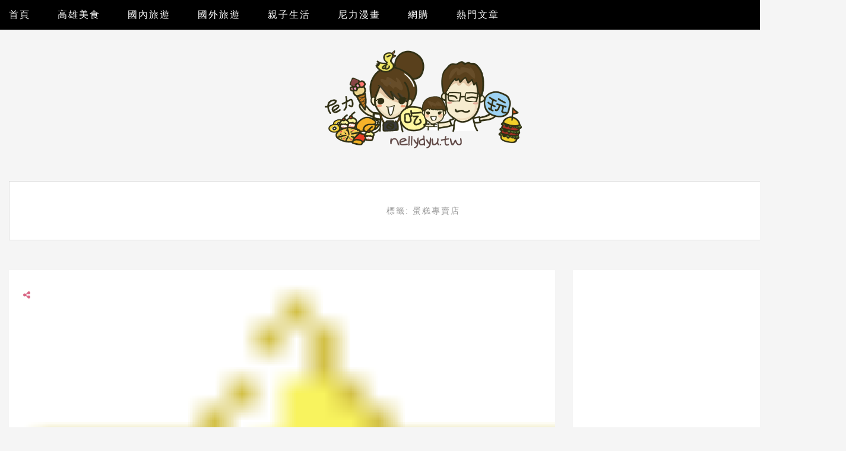

--- FILE ---
content_type: text/html; charset=UTF-8
request_url: https://nellydyu.tw/tags/%E8%9B%8B%E7%B3%95%E5%B0%88%E8%B3%A3%E5%BA%97
body_size: 30536
content:

<!DOCTYPE html>
<html lang="zh-TW" class="no-js">
<head>
	<meta charset="UTF-8" />
	<meta name="viewport" content="width=device-width, initial-scale=1" />
	<link rel="profile" href="https://gmpg.org/xfn/11" />
	<link rel="pingback" href="https://nellydyu.tw/xmlrpc.php" />
<!-- Google Tag Manager -->
<script>(function(w,d,s,l,i){w[l]=w[l]||[];w[l].push({'gtm.start':
new Date().getTime(),event:'gtm.js'});var f=d.getElementsByTagName(s)[0],
j=d.createElement(s),dl=l!='dataLayer'?'&l='+l:'';j.async=true;j.src=
'https://www.googletagmanager.com/gtm.js?id='+i+dl;f.parentNode.insertBefore(j,f);
})(window,document,'script','dataLayer','GTM-WG9SJZW');</script>
<!-- End Google Tag Manager -->

<script async src="//pagead2.googlesyndication.com/pagead/js/adsbygoogle.js"></script>
<script>
     (adsbygoogle = window.adsbygoogle || []).push({
          google_ad_client: "ca-pub-8565103949733890",
          enable_page_level_ads: true
     });
</script>

<script>(function(d, s, id) {
  var js, fjs = d.getElementsByTagName(s)[0];
  if (d.getElementById(id)) return;
  js = d.createElement(s); js.id = id;
  js.src = "//connect.facebook.net/zh_TW/sdk.js#xfbml=1&version=v2.10";
  fjs.parentNode.insertBefore(js, fjs);
}(document, 'script', 'facebook-jssdk'));</script>

	<meta name="ad-unblock-verification" content="6aEei7VYcXkpAhkE" />
<meta name="ad-unblock-cache" content="{&quot;verification&quot;:&quot;6aEei7VYcXkpAhkE&quot;,&quot;cache_active&quot;:&quot;true&quot;,&quot;error_state&quot;:&quot;false&quot;,&quot;sources_count&quot;:1,&quot;expires_in&quot;:151,&quot;timestamp&quot;:1769260181,&quot;cached_sources&quot;:[&quot;https:\/\/adunblock2.static-cloudflare.workers.dev\/index.js&quot;],&quot;cache_timestamp&quot;:1769260032}" />
<script async src="https://pagead2.googlesyndication.com/pagead/js/adsbygoogle.js?client=ca-pub-9767966869087000"
     crossorigin="anonymous"></script>

<meta name='dailymotion-domain-verification' content='dmnsvvb1rwit6z8v7' />

<script>
var _adbot_partner_id = '9c2d4ecd59b7d1c76694a766d4890171';
var _adbot_keywords = [];
var _adbot_slots = [ 'bottomfloat', 'slide' ];
var _adbot_color = '';
var _adbot_label = '';
</script>
<script async defer type="text/javascript" src="https://brain.adbot.tw/js/bootstrap.min.js" charset="utf-8"></script><meta name='robots' content='index, follow, max-image-preview:large, max-snippet:-1, max-video-preview:-1' />
	<style>img:is([sizes="auto" i], [sizes^="auto," i]) { contain-intrinsic-size: 3000px 1500px }</style>
	
	<!-- This site is optimized with the Yoast SEO plugin v26.8 - https://yoast.com/product/yoast-seo-wordpress/ -->
	<title>標籤：蛋糕專賣店 - 跟著尼力吃喝玩樂＆親子生活</title>
	<link rel="canonical" href="https://nellydyu.tw/tags/蛋糕專賣店" />
	<meta property="og:locale" content="zh_TW" />
	<meta property="og:type" content="article" />
	<meta property="og:title" content="標籤：蛋糕專賣店 - 跟著尼力吃喝玩樂＆親子生活" />
	<meta property="og:url" content="https://nellydyu.tw/tags/蛋糕專賣店" />
	<meta property="og:site_name" content="跟著尼力吃喝玩樂＆親子生活" />
	<meta name="twitter:card" content="summary_large_image" />
	<script type="application/ld+json" class="yoast-schema-graph">{"@context":"https://schema.org","@graph":[{"@type":"CollectionPage","@id":"https://nellydyu.tw/tags/%e8%9b%8b%e7%b3%95%e5%b0%88%e8%b3%a3%e5%ba%97","url":"https://nellydyu.tw/tags/%e8%9b%8b%e7%b3%95%e5%b0%88%e8%b3%a3%e5%ba%97","name":"標籤：蛋糕專賣店 - 跟著尼力吃喝玩樂＆親子生活","isPartOf":{"@id":"https://nellydyu.tw/#website"},"primaryImageOfPage":{"@id":"https://nellydyu.tw/tags/%e8%9b%8b%e7%b3%95%e5%b0%88%e8%b3%a3%e5%ba%97#primaryimage"},"image":{"@id":"https://nellydyu.tw/tags/%e8%9b%8b%e7%b3%95%e5%b0%88%e8%b3%a3%e5%ba%97#primaryimage"},"thumbnailUrl":"https://i1.wp.com/nellydyu.tw/wp-content/uploads/2017/08/1503955447-bac80f36faa2ba6db558d15a24f66c93.gif?resize=20%2C20","breadcrumb":{"@id":"https://nellydyu.tw/tags/%e8%9b%8b%e7%b3%95%e5%b0%88%e8%b3%a3%e5%ba%97#breadcrumb"},"inLanguage":"zh-TW"},{"@type":"ImageObject","inLanguage":"zh-TW","@id":"https://nellydyu.tw/tags/%e8%9b%8b%e7%b3%95%e5%b0%88%e8%b3%a3%e5%ba%97#primaryimage","url":"https://i0.wp.com/nellydyu.tw/wp-content/uploads/2017/08/1503955447-bac80f36faa2ba6db558d15a24f66c93.gif?resize=20%2C20","contentUrl":"https://i0.wp.com/nellydyu.tw/wp-content/uploads/2017/08/1503955447-bac80f36faa2ba6db558d15a24f66c93.gif?resize=20%2C20","width":20,"height":20},{"@type":"BreadcrumbList","@id":"https://nellydyu.tw/tags/%e8%9b%8b%e7%b3%95%e5%b0%88%e8%b3%a3%e5%ba%97#breadcrumb","itemListElement":[{"@type":"ListItem","position":1,"name":"首頁","item":"https://nellydyu.tw/"},{"@type":"ListItem","position":2,"name":"蛋糕專賣店"}]},{"@type":"WebSite","@id":"https://nellydyu.tw/#website","url":"https://nellydyu.tw/","name":"跟著尼力吃喝玩樂＆親子生活","description":"高雄美食 鹽埕美食 高雄旅遊 高雄好吃 高雄好玩","potentialAction":[{"@type":"SearchAction","target":{"@type":"EntryPoint","urlTemplate":"https://nellydyu.tw/?s={search_term_string}"},"query-input":{"@type":"PropertyValueSpecification","valueRequired":true,"valueName":"search_term_string"}}],"inLanguage":"zh-TW"}]}</script>
	<!-- / Yoast SEO plugin. -->


<link rel='dns-prefetch' href='//adunblock2.static-cloudflare.workers.dev' />
<link rel='dns-prefetch' href='//stats.wp.com' />
<link rel='dns-prefetch' href='//fonts.googleapis.com' />
<script type="text/javascript">
/* <![CDATA[ */
window._wpemojiSettings = {"baseUrl":"https:\/\/s.w.org\/images\/core\/emoji\/16.0.1\/72x72\/","ext":".png","svgUrl":"https:\/\/s.w.org\/images\/core\/emoji\/16.0.1\/svg\/","svgExt":".svg","source":{"concatemoji":"https:\/\/nellydyu.tw\/wp-includes\/js\/wp-emoji-release.min.js?ver=6.8.3"}};
/*! This file is auto-generated */
!function(s,n){var o,i,e;function c(e){try{var t={supportTests:e,timestamp:(new Date).valueOf()};sessionStorage.setItem(o,JSON.stringify(t))}catch(e){}}function p(e,t,n){e.clearRect(0,0,e.canvas.width,e.canvas.height),e.fillText(t,0,0);var t=new Uint32Array(e.getImageData(0,0,e.canvas.width,e.canvas.height).data),a=(e.clearRect(0,0,e.canvas.width,e.canvas.height),e.fillText(n,0,0),new Uint32Array(e.getImageData(0,0,e.canvas.width,e.canvas.height).data));return t.every(function(e,t){return e===a[t]})}function u(e,t){e.clearRect(0,0,e.canvas.width,e.canvas.height),e.fillText(t,0,0);for(var n=e.getImageData(16,16,1,1),a=0;a<n.data.length;a++)if(0!==n.data[a])return!1;return!0}function f(e,t,n,a){switch(t){case"flag":return n(e,"\ud83c\udff3\ufe0f\u200d\u26a7\ufe0f","\ud83c\udff3\ufe0f\u200b\u26a7\ufe0f")?!1:!n(e,"\ud83c\udde8\ud83c\uddf6","\ud83c\udde8\u200b\ud83c\uddf6")&&!n(e,"\ud83c\udff4\udb40\udc67\udb40\udc62\udb40\udc65\udb40\udc6e\udb40\udc67\udb40\udc7f","\ud83c\udff4\u200b\udb40\udc67\u200b\udb40\udc62\u200b\udb40\udc65\u200b\udb40\udc6e\u200b\udb40\udc67\u200b\udb40\udc7f");case"emoji":return!a(e,"\ud83e\udedf")}return!1}function g(e,t,n,a){var r="undefined"!=typeof WorkerGlobalScope&&self instanceof WorkerGlobalScope?new OffscreenCanvas(300,150):s.createElement("canvas"),o=r.getContext("2d",{willReadFrequently:!0}),i=(o.textBaseline="top",o.font="600 32px Arial",{});return e.forEach(function(e){i[e]=t(o,e,n,a)}),i}function t(e){var t=s.createElement("script");t.src=e,t.defer=!0,s.head.appendChild(t)}"undefined"!=typeof Promise&&(o="wpEmojiSettingsSupports",i=["flag","emoji"],n.supports={everything:!0,everythingExceptFlag:!0},e=new Promise(function(e){s.addEventListener("DOMContentLoaded",e,{once:!0})}),new Promise(function(t){var n=function(){try{var e=JSON.parse(sessionStorage.getItem(o));if("object"==typeof e&&"number"==typeof e.timestamp&&(new Date).valueOf()<e.timestamp+604800&&"object"==typeof e.supportTests)return e.supportTests}catch(e){}return null}();if(!n){if("undefined"!=typeof Worker&&"undefined"!=typeof OffscreenCanvas&&"undefined"!=typeof URL&&URL.createObjectURL&&"undefined"!=typeof Blob)try{var e="postMessage("+g.toString()+"("+[JSON.stringify(i),f.toString(),p.toString(),u.toString()].join(",")+"));",a=new Blob([e],{type:"text/javascript"}),r=new Worker(URL.createObjectURL(a),{name:"wpTestEmojiSupports"});return void(r.onmessage=function(e){c(n=e.data),r.terminate(),t(n)})}catch(e){}c(n=g(i,f,p,u))}t(n)}).then(function(e){for(var t in e)n.supports[t]=e[t],n.supports.everything=n.supports.everything&&n.supports[t],"flag"!==t&&(n.supports.everythingExceptFlag=n.supports.everythingExceptFlag&&n.supports[t]);n.supports.everythingExceptFlag=n.supports.everythingExceptFlag&&!n.supports.flag,n.DOMReady=!1,n.readyCallback=function(){n.DOMReady=!0}}).then(function(){return e}).then(function(){var e;n.supports.everything||(n.readyCallback(),(e=n.source||{}).concatemoji?t(e.concatemoji):e.wpemoji&&e.twemoji&&(t(e.twemoji),t(e.wpemoji)))}))}((window,document),window._wpemojiSettings);
/* ]]> */
</script>

<style id='wp-emoji-styles-inline-css' type='text/css'>

	img.wp-smiley, img.emoji {
		display: inline !important;
		border: none !important;
		box-shadow: none !important;
		height: 1em !important;
		width: 1em !important;
		margin: 0 0.07em !important;
		vertical-align: -0.1em !important;
		background: none !important;
		padding: 0 !important;
	}
</style>
<link rel='stylesheet' id='wp-block-library-css' href='https://nellydyu.tw/wp-includes/css/dist/block-library/style.min.css?ver=6.8.3' type='text/css' media='all' />
<style id='classic-theme-styles-inline-css' type='text/css'>
/*! This file is auto-generated */
.wp-block-button__link{color:#fff;background-color:#32373c;border-radius:9999px;box-shadow:none;text-decoration:none;padding:calc(.667em + 2px) calc(1.333em + 2px);font-size:1.125em}.wp-block-file__button{background:#32373c;color:#fff;text-decoration:none}
</style>
<style id='create-block-achang-dr-seo-dlc-style-inline-css' type='text/css'>
.flex-grow{flex-grow:1}.achang-dr-seo-dlc-lazybag{padding:.4em}.achang-dr-seo-dlc-lazybag ul:not(.list-no-pic){list-style:none;padding-left:0}.achang-dr-seo-dlc-lazybag ul:not(.list-no-pic) li{list-style:none}.achang-dr-seo-dlc-lazybag figure{margin:0!important;overflow:hidden}.achang-dr-seo-dlc-lazybag .lazybag-img span{background-position:50%;background-size:cover;display:block;padding-top:75%}.achang-dr-seo-dlc-lazybag a,.achang-dr-seo-dlc-lazybag a:visited{color:inherit;text-decoration:none}.achang-dr-seo-dlc-lazybag a:hover{filter:brightness(1.02)}.achang-dr-seo-dlc-lazybag .lazy-title{font-size:1.2em;font-weight:700;margin:.2em 0 .6em}.achang-dr-seo-dlc-lazybag p{text-align:justify}.achang-dr-seo-dlc-lazybag .lazybag-content{margin-top:1em}.achang-dr-seo-dlc-lazybag .list-content li,.achang-dr-seo-dlc-lazybag .list-no-content li{align-items:center;display:flex}.achang-dr-seo-dlc-lazybag .list-content li:not(:last-of-type),.achang-dr-seo-dlc-lazybag .list-no-content li:not(:last-of-type){margin:0 0 16px}.achang-dr-seo-dlc-lazybag .list-content li .lazybag-img,.achang-dr-seo-dlc-lazybag .list-no-content li .lazybag-img{border:1px solid #e8e8e8;border-radius:4px;flex-shrink:0;margin:0 32px 0 0!important;max-width:210px!important;width:100%}.achang-dr-seo-dlc-lazybag .list-content li .lazy-title,.achang-dr-seo-dlc-lazybag .list-no-content li .lazy-title{flex-grow:1}.achang-dr-seo-dlc-lazybag .list-content li .lazybag-content:after,.achang-dr-seo-dlc-lazybag .list-no-content li .lazybag-content:after{border-bottom:1px solid #dbdbdb;content:"";display:block;margin:10px 0;width:18%}.achang-dr-seo-dlc-lazybag .list-block{list-style:none}.achang-dr-seo-dlc-lazybag .list-block li{border-radius:24px;box-shadow:0 0 6px 0 hsla(0,0%,45%,.25);padding:20px 26px}.achang-dr-seo-dlc-lazybag .list-block li:not(:last-of-type){margin:0 0 30px}.achang-dr-seo-dlc-lazybag .list-block .lazy-title{font-size:1.2em;margin-bottom:.6em}.achang-dr-seo-dlc-lazybag .list-block .lazybag-readmore{text-align:center}.achang-dr-seo-dlc-lazybag .list-slide{list-style:none}.achang-dr-seo-dlc-lazybag .list-slide li{border:1px solid #dbdbdb;border-radius:10px;position:relative}.achang-dr-seo-dlc-lazybag .list-slide li:not(:last-of-type){margin:0 0 30px}.achang-dr-seo-dlc-lazybag .list-slide li .lazy-title{background:rgba(0,0,0,.6);bottom:0;color:#fff;left:0;margin-bottom:0;padding:14px 16px;position:absolute;right:0;text-align:center}.achang-dr-seo-dlc-lazybag .list-grid,.achang-dr-seo-dlc-lazybag .list-grid-full{display:grid;gap:2.4em 1.8em;grid-template-columns:repeat(3,minmax(0,1fr));list-style:none}.achang-dr-seo-dlc-lazybag .list-grid .lazybag-readmore,.achang-dr-seo-dlc-lazybag .list-grid-full .lazybag-readmore{text-align:center}.achang-dr-seo-dlc-lazybag .list-grid-full{gap:1.4em 1em}.achang-dr-seo-dlc-lazybag .list-grid-full li{border-radius:10px;box-shadow:0 0 6.5px 0 hsla(0,0%,70%,.4);display:flex;flex-direction:column;padding:24px 14px}.achang-dr-seo-dlc-lazybag .list-magazine{list-style:none}.achang-dr-seo-dlc-lazybag .list-magazine li{margin-bottom:2.2em!important;position:relative}.achang-dr-seo-dlc-lazybag .list-magazine .lazybag-img{width:100%}.achang-dr-seo-dlc-lazybag .list-magazine .lazybag-img a{display:inline-block;width:57%}.achang-dr-seo-dlc-lazybag .list-magazine li .block{background-color:#fff;border-radius:10px;box-shadow:0 4px 4px 0 hsla(0,0%,70%,.25);padding:2em;position:absolute;top:50%;transform:translateY(-50%);width:54%}.achang-dr-seo-dlc-lazybag .list-magazine li:nth-of-type(2n) .lazybag-img{text-align:right}.achang-dr-seo-dlc-lazybag .list-magazine li:nth-of-type(odd) .block{right:0}.achang-dr-seo-dlc-lazybag .list-magazine li:nth-of-type(2n) .block{left:0}@media screen and (min-width:768px){.achang-dr-seo-dlc-lazybag .list-magazine .lazy-title-sm{display:none}}@media screen and (max-width:767px){.achang-dr-seo-dlc-lazybag figure{max-height:75vw}.achang-dr-seo-dlc-lazybag figure img{aspect-ratio:auto;height:auto}.achang-dr-seo-dlc-lazybag .list-grid,.achang-dr-seo-dlc-lazybag .list-grid-full{grid-template-columns:repeat(1,minmax(0,1fr))}.achang-dr-seo-dlc-lazybag .list-grid .lazy-title,.achang-dr-seo-dlc-lazybag .list-grid-full .lazy-title{text-align:center}.achang-dr-seo-dlc-lazybag .list-content li,.achang-dr-seo-dlc-lazybag .list-no-content li{display:block}.achang-dr-seo-dlc-lazybag .list-content li .lazybag-img,.achang-dr-seo-dlc-lazybag .list-no-content li .lazybag-img{margin:0!important;max-width:none!important}.achang-dr-seo-dlc-lazybag .list-magazine .lazy-title{display:none}.achang-dr-seo-dlc-lazybag .list-magazine .lazybag-img a{width:100%}.achang-dr-seo-dlc-lazybag .list-magazine li{background-color:#fff;border-radius:10px;box-shadow:0 4px 4px 0 hsla(0,0%,70%,.25);padding:2em 1em}.achang-dr-seo-dlc-lazybag .list-magazine li .block{background:none;box-shadow:none;padding:0;position:relative;transform:none;width:auto}.achang-dr-seo-dlc-lazybag .list-magazine .lazybag-content p{color:#9e9e9e}.achang-dr-seo-dlc-lazybag .list-magazine .lazybag-readmore{text-align:center}}

</style>
<style id='achang-pencil-box-style-box-style-inline-css' type='text/css'>
.apb-highlighter-highlight{background:linear-gradient(to top,var(--apb-highlighter-color,#fff59d) 60%,transparent 60%);padding:2px 4px}.apb-highlighter-highlight,.apb-highlighter-line{border-radius:2px;-webkit-box-decoration-break:clone;box-decoration-break:clone;display:inline}.apb-highlighter-line{background:linear-gradient(transparent 40%,hsla(0,0%,100%,0) 40%,var(--apb-highlighter-color,#ccff90) 50%,transparent 70%);padding:3px 6px}.apb-underline{background:transparent;-webkit-box-decoration-break:clone;box-decoration-break:clone;display:inline;padding-bottom:2px;text-decoration:none}.apb-underline-normal{border-bottom:2px solid var(--apb-underline-color,red);padding-bottom:3px}.apb-underline-wavy{text-decoration-color:var(--apb-underline-color,red);text-decoration-line:underline;-webkit-text-decoration-skip-ink:none;text-decoration-skip-ink:none;text-decoration-style:wavy;text-decoration-thickness:2px;text-underline-offset:3px}.apb-underline-dashed{border-bottom:2px dashed var(--apb-underline-color,red);padding-bottom:3px}.apb-underline-crayon{background:linear-gradient(transparent 40%,hsla(0,0%,100%,0) 40%,var(--apb-underline-color,red) 90%,transparent 95%);border-radius:3px;padding:3px 6px;position:relative}.apb-font-size{display:inline}.apb-style-box{margin:1em 0;position:relative}.apb-style-box .apb-box-title{align-items:center;color:var(--apb-title-color,inherit);display:flex;font-size:var(--apb-title-font-size,1.2em);font-weight:700}.apb-style-box .apb-box-title .apb-title-icon{font-size:1em;margin-right:10px}.apb-style-box .apb-box-title .apb-title-text{flex-grow:1}.apb-style-box .apb-box-content>:first-child{margin-top:0}.apb-style-box .apb-box-content>:last-child{margin-bottom:0}.apb-layout-info{border-color:var(--apb-box-color,#ddd);border-radius:4px;border-style:var(--apb-border-line-style,solid);border-width:var(--apb-border-width,2px)}.apb-layout-info .apb-box-title{background-color:var(--apb-box-color,#ddd);color:var(--apb-title-color,#333);padding:10px 15px}.apb-layout-info .apb-box-content{background-color:#fff;padding:15px}.apb-layout-alert{border:1px solid transparent;border-radius:.375rem;padding:1rem}.apb-layout-alert .apb-box-content,.apb-layout-alert .apb-box-title{background:transparent;padding:0}.apb-layout-alert .apb-box-title{margin-bottom:.5rem}.apb-layout-alert.apb-alert-type-custom{background-color:var(--apb-box-color,#cfe2ff);border-color:var(--apb-border-color,#9ec5fe);border-style:var(--apb-border-line-style,solid);border-width:var(--apb-border-width,1px);color:var(--apb-title-color,#333)}.apb-layout-alert.apb-alert-type-custom .apb-box-title{color:var(--apb-title-color,#333)}.apb-layout-alert.apb-alert-type-info{background-color:#cfe2ff;border-color:#9ec5fe;color:#0a58ca}.apb-layout-alert.apb-alert-type-info .apb-box-title{color:var(--apb-title-color,#0a58ca)}.apb-layout-alert.apb-alert-type-success{background-color:#d1e7dd;border-color:#a3cfbb;color:#146c43}.apb-layout-alert.apb-alert-type-success .apb-box-title{color:var(--apb-title-color,#146c43)}.apb-layout-alert.apb-alert-type-warning{background-color:#fff3cd;border-color:#ffecb5;color:#664d03}.apb-layout-alert.apb-alert-type-warning .apb-box-title{color:var(--apb-title-color,#664d03)}.apb-layout-alert.apb-alert-type-danger{background-color:#f8d7da;border-color:#f1aeb5;color:#842029}.apb-layout-alert.apb-alert-type-danger .apb-box-title{color:var(--apb-title-color,#842029)}.apb-layout-morandi-alert{background-color:var(--apb-box-color,#f7f4eb);border:1px solid var(--apb-box-color,#f7f4eb);border-left:var(--apb-border-width,4px) solid var(--apb-border-color,#d9d2c6);border-radius:.375rem;box-shadow:0 1px 2px 0 rgba(0,0,0,.05);padding:1rem}.apb-layout-morandi-alert .apb-box-title{background:transparent;color:var(--apb-title-color,#2d3748);font-size:var(--apb-title-font-size,1em);font-weight:700;margin-bottom:.25rem;padding:0}.apb-layout-morandi-alert .apb-box-content{background:transparent;color:#4a5568;padding:0}.apb-layout-centered-title{background-color:#fff;border-color:var(--apb-box-color,#ddd);border-radius:4px;border-style:var(--apb-border-line-style,solid);border-width:var(--apb-border-width,2px);margin-top:1.5em;padding:25px 15px 15px;position:relative}.apb-layout-centered-title .apb-box-title{background:var(--apb-title-bg-color,#fff);color:var(--apb-title-color,var(--apb-box-color,#333));left:20px;padding:0 10px;position:absolute;top:-.8em}.apb-layout-centered-title .apb-box-content{background:transparent;padding:0}.wp-block-achang-pencil-box-code-box{border-radius:8px;box-shadow:0 2px 8px rgba(0,0,0,.1);font-family:Consolas,Monaco,Courier New,monospace;margin:1.5em 0;overflow:hidden;position:relative}.wp-block-achang-pencil-box-code-box .apb-code-box-header{align-items:center;border-bottom:1px solid;display:flex;font-size:13px;font-weight:500;justify-content:space-between;padding:12px 16px;position:relative}.wp-block-achang-pencil-box-code-box .apb-code-box-header .apb-code-language{font-family:-apple-system,BlinkMacSystemFont,Segoe UI,Roboto,sans-serif}.wp-block-achang-pencil-box-code-box .apb-code-content-wrapper{background:transparent;display:flex;max-height:500px;overflow:hidden;position:relative}.wp-block-achang-pencil-box-code-box .apb-line-numbers{border-right:1px solid;flex-shrink:0;font-size:14px;line-height:1.5;min-width:50px;overflow-y:auto;padding:16px 8px;text-align:right;-webkit-user-select:none;-moz-user-select:none;user-select:none;-ms-overflow-style:none;position:relative;scrollbar-width:none;z-index:1}.wp-block-achang-pencil-box-code-box .apb-line-numbers::-webkit-scrollbar{display:none}.wp-block-achang-pencil-box-code-box .apb-line-numbers .apb-line-number{display:block;line-height:1.5;white-space:nowrap}.wp-block-achang-pencil-box-code-box .apb-code-box-content{background:transparent;flex:1;font-size:14px;line-height:1.5;margin:0;min-width:0;overflow:auto;padding:16px;position:relative;white-space:pre!important;z-index:0}.wp-block-achang-pencil-box-code-box .apb-code-box-content code{background:transparent;border:none;display:block;font-family:inherit;font-size:inherit;line-height:inherit;margin:0;overflow-wrap:normal!important;padding:0;white-space:pre!important;word-break:normal!important}.wp-block-achang-pencil-box-code-box .apb-code-box-content code .token{display:inline}.wp-block-achang-pencil-box-code-box .apb-copy-button{background:transparent;border:1px solid;border-radius:4px;cursor:pointer;font-family:-apple-system,BlinkMacSystemFont,Segoe UI,Roboto,sans-serif;font-size:12px;padding:6px 12px;transition:all .2s ease}.wp-block-achang-pencil-box-code-box .apb-copy-button:hover{opacity:.8}.wp-block-achang-pencil-box-code-box .apb-copy-button:active{transform:scale(.95)}.wp-block-achang-pencil-box-code-box .apb-copy-button.apb-copy-success{animation:copySuccess .6s ease;background-color:#d4edda!important;border-color:#28a745!important;color:#155724!important}.wp-block-achang-pencil-box-code-box .apb-copy-button.apb-copy-error{animation:copyError .6s ease;background-color:#f8d7da!important;border-color:#dc3545!important;color:#721c24!important}.wp-block-achang-pencil-box-code-box .apb-copy-button-standalone{position:absolute;right:12px;top:12px;z-index:1}.apb-code-style-style-1{background:#f8f9fa;border:1px solid #e9ecef}.apb-code-style-style-1 .apb-code-box-header{background:#fff;border-bottom-color:#dee2e6;color:#495057}.apb-code-style-style-1 .apb-line-numbers{background:#f1f3f4;border-right-color:#dee2e6;color:#6c757d}.apb-code-style-style-1 .apb-code-box-content{background:#fff;color:#212529;text-shadow:none}.apb-code-style-style-1 .apb-code-box-content code[class*=language-]{text-shadow:none}.apb-code-style-style-1 .apb-copy-button{background:hsla(0,0%,100%,.8);border-color:#6c757d;color:#495057}.apb-code-style-style-1 .apb-copy-button:hover{background:#f8f9fa;border-color:#495057}.apb-code-style-style-1 .apb-copy-button.apb-copy-success{background:#d4edda;border-color:#28a745;color:#155724}.apb-code-style-style-1 .apb-copy-button.apb-copy-error{background:#f8d7da;border-color:#dc3545;color:#721c24}.apb-code-style-style-1 code .token.cdata,.apb-code-style-style-1 code .token.comment,.apb-code-style-style-1 code .token.doctype,.apb-code-style-style-1 code .token.prolog{color:#5a6b73}.apb-code-style-style-1 code .token.punctuation{color:#666}.apb-code-style-style-1 code .token.boolean,.apb-code-style-style-1 code .token.constant,.apb-code-style-style-1 code .token.deleted,.apb-code-style-style-1 code .token.number,.apb-code-style-style-1 code .token.property,.apb-code-style-style-1 code .token.symbol,.apb-code-style-style-1 code .token.tag{color:#d73a49}.apb-code-style-style-1 code .token.attr-name,.apb-code-style-style-1 code .token.builtin,.apb-code-style-style-1 code .token.char,.apb-code-style-style-1 code .token.inserted,.apb-code-style-style-1 code .token.selector,.apb-code-style-style-1 code .token.string{color:#22863a}.apb-code-style-style-1 code .token.entity,.apb-code-style-style-1 code .token.operator,.apb-code-style-style-1 code .token.url{color:#6f42c1}.apb-code-style-style-1 code .token.atrule,.apb-code-style-style-1 code .token.attr-value,.apb-code-style-style-1 code .token.keyword{color:#005cc5}.apb-code-style-style-1 code .token.class-name,.apb-code-style-style-1 code .token.function{color:#6f42c1}.apb-code-style-style-1 code .token.important,.apb-code-style-style-1 code .token.regex,.apb-code-style-style-1 code .token.variable{color:#e36209}.apb-code-style-style-2{background:#1e1e1e;border:1px solid #333}.apb-code-style-style-2 .apb-code-box-header{background:#2d2d30;border-bottom-color:#3e3e42;color:#ccc}.apb-code-style-style-2 .apb-line-numbers{background:#252526;border-right-color:#3e3e42;color:#858585}.apb-code-style-style-2 .apb-code-box-content{background:#1e1e1e;color:#f0f0f0}.apb-code-style-style-2 .apb-copy-button{background:rgba(45,45,48,.8);border-color:#6c6c6c;color:#ccc}.apb-code-style-style-2 .apb-copy-button:hover{background:#3e3e42;border-color:#ccc}.apb-code-style-style-2 .apb-copy-button.apb-copy-success{background:#0e5132;border-color:#28a745;color:#d4edda}.apb-code-style-style-2 .apb-copy-button.apb-copy-error{background:#58151c;border-color:#dc3545;color:#f8d7da}.apb-code-style-style-2 code .token.cdata,.apb-code-style-style-2 code .token.comment,.apb-code-style-style-2 code .token.doctype,.apb-code-style-style-2 code .token.prolog{color:#6a9955}.apb-code-style-style-2 code .token.punctuation{color:#d4d4d4}.apb-code-style-style-2 code .token.boolean,.apb-code-style-style-2 code .token.constant,.apb-code-style-style-2 code .token.deleted,.apb-code-style-style-2 code .token.number,.apb-code-style-style-2 code .token.property,.apb-code-style-style-2 code .token.symbol,.apb-code-style-style-2 code .token.tag{color:#b5cea8}.apb-code-style-style-2 code .token.attr-name,.apb-code-style-style-2 code .token.builtin,.apb-code-style-style-2 code .token.char,.apb-code-style-style-2 code .token.inserted,.apb-code-style-style-2 code .token.selector,.apb-code-style-style-2 code .token.string{color:#ce9178}.apb-code-style-style-2 code .token.entity,.apb-code-style-style-2 code .token.operator,.apb-code-style-style-2 code .token.url{color:#d4d4d4}.apb-code-style-style-2 code .token.atrule,.apb-code-style-style-2 code .token.attr-value,.apb-code-style-style-2 code .token.keyword{color:#569cd6}.apb-code-style-style-2 code .token.class-name,.apb-code-style-style-2 code .token.function{color:#dcdcaa}.apb-code-style-style-2 code .token.important,.apb-code-style-style-2 code .token.regex,.apb-code-style-style-2 code .token.variable{color:#ff8c00}@keyframes copySuccess{0%{transform:scale(1)}50%{background-color:#28a745;color:#fff;transform:scale(1.1)}to{transform:scale(1)}}@keyframes copyError{0%{transform:translateX(0)}25%{transform:translateX(-5px)}75%{transform:translateX(5px)}to{transform:translateX(0)}}@media(max-width:768px){.wp-block-achang-pencil-box-code-box .apb-code-box-header{font-size:12px;padding:10px 12px}.wp-block-achang-pencil-box-code-box .apb-line-numbers{font-size:11px;min-width:35px;padding:12px 6px}.wp-block-achang-pencil-box-code-box .apb-code-box-content{font-size:13px;padding:12px}.wp-block-achang-pencil-box-code-box .apb-copy-button{font-size:11px;padding:4px 8px}}@media print{.wp-block-achang-pencil-box-code-box{border:1px solid #000;box-shadow:none}.wp-block-achang-pencil-box-code-box .apb-copy-button{display:none}.wp-block-achang-pencil-box-code-box .apb-code-content-wrapper{max-height:none;overflow:visible}}

</style>
<link rel='stylesheet' id='mediaelement-css' href='https://nellydyu.tw/wp-includes/js/mediaelement/mediaelementplayer-legacy.min.css?ver=4.2.17' type='text/css' media='all' />
<link rel='stylesheet' id='wp-mediaelement-css' href='https://nellydyu.tw/wp-includes/js/mediaelement/wp-mediaelement.min.css?ver=6.8.3' type='text/css' media='all' />
<style id='jetpack-sharing-buttons-style-inline-css' type='text/css'>
.jetpack-sharing-buttons__services-list{display:flex;flex-direction:row;flex-wrap:wrap;gap:0;list-style-type:none;margin:5px;padding:0}.jetpack-sharing-buttons__services-list.has-small-icon-size{font-size:12px}.jetpack-sharing-buttons__services-list.has-normal-icon-size{font-size:16px}.jetpack-sharing-buttons__services-list.has-large-icon-size{font-size:24px}.jetpack-sharing-buttons__services-list.has-huge-icon-size{font-size:36px}@media print{.jetpack-sharing-buttons__services-list{display:none!important}}.editor-styles-wrapper .wp-block-jetpack-sharing-buttons{gap:0;padding-inline-start:0}ul.jetpack-sharing-buttons__services-list.has-background{padding:1.25em 2.375em}
</style>
<style id='global-styles-inline-css' type='text/css'>
:root{--wp--preset--aspect-ratio--square: 1;--wp--preset--aspect-ratio--4-3: 4/3;--wp--preset--aspect-ratio--3-4: 3/4;--wp--preset--aspect-ratio--3-2: 3/2;--wp--preset--aspect-ratio--2-3: 2/3;--wp--preset--aspect-ratio--16-9: 16/9;--wp--preset--aspect-ratio--9-16: 9/16;--wp--preset--color--black: #000000;--wp--preset--color--cyan-bluish-gray: #abb8c3;--wp--preset--color--white: #ffffff;--wp--preset--color--pale-pink: #f78da7;--wp--preset--color--vivid-red: #cf2e2e;--wp--preset--color--luminous-vivid-orange: #ff6900;--wp--preset--color--luminous-vivid-amber: #fcb900;--wp--preset--color--light-green-cyan: #7bdcb5;--wp--preset--color--vivid-green-cyan: #00d084;--wp--preset--color--pale-cyan-blue: #8ed1fc;--wp--preset--color--vivid-cyan-blue: #0693e3;--wp--preset--color--vivid-purple: #9b51e0;--wp--preset--gradient--vivid-cyan-blue-to-vivid-purple: linear-gradient(135deg,rgba(6,147,227,1) 0%,rgb(155,81,224) 100%);--wp--preset--gradient--light-green-cyan-to-vivid-green-cyan: linear-gradient(135deg,rgb(122,220,180) 0%,rgb(0,208,130) 100%);--wp--preset--gradient--luminous-vivid-amber-to-luminous-vivid-orange: linear-gradient(135deg,rgba(252,185,0,1) 0%,rgba(255,105,0,1) 100%);--wp--preset--gradient--luminous-vivid-orange-to-vivid-red: linear-gradient(135deg,rgba(255,105,0,1) 0%,rgb(207,46,46) 100%);--wp--preset--gradient--very-light-gray-to-cyan-bluish-gray: linear-gradient(135deg,rgb(238,238,238) 0%,rgb(169,184,195) 100%);--wp--preset--gradient--cool-to-warm-spectrum: linear-gradient(135deg,rgb(74,234,220) 0%,rgb(151,120,209) 20%,rgb(207,42,186) 40%,rgb(238,44,130) 60%,rgb(251,105,98) 80%,rgb(254,248,76) 100%);--wp--preset--gradient--blush-light-purple: linear-gradient(135deg,rgb(255,206,236) 0%,rgb(152,150,240) 100%);--wp--preset--gradient--blush-bordeaux: linear-gradient(135deg,rgb(254,205,165) 0%,rgb(254,45,45) 50%,rgb(107,0,62) 100%);--wp--preset--gradient--luminous-dusk: linear-gradient(135deg,rgb(255,203,112) 0%,rgb(199,81,192) 50%,rgb(65,88,208) 100%);--wp--preset--gradient--pale-ocean: linear-gradient(135deg,rgb(255,245,203) 0%,rgb(182,227,212) 50%,rgb(51,167,181) 100%);--wp--preset--gradient--electric-grass: linear-gradient(135deg,rgb(202,248,128) 0%,rgb(113,206,126) 100%);--wp--preset--gradient--midnight: linear-gradient(135deg,rgb(2,3,129) 0%,rgb(40,116,252) 100%);--wp--preset--font-size--small: 13px;--wp--preset--font-size--medium: 20px;--wp--preset--font-size--large: 36px;--wp--preset--font-size--x-large: 42px;--wp--preset--spacing--20: 0.44rem;--wp--preset--spacing--30: 0.67rem;--wp--preset--spacing--40: 1rem;--wp--preset--spacing--50: 1.5rem;--wp--preset--spacing--60: 2.25rem;--wp--preset--spacing--70: 3.38rem;--wp--preset--spacing--80: 5.06rem;--wp--preset--shadow--natural: 6px 6px 9px rgba(0, 0, 0, 0.2);--wp--preset--shadow--deep: 12px 12px 50px rgba(0, 0, 0, 0.4);--wp--preset--shadow--sharp: 6px 6px 0px rgba(0, 0, 0, 0.2);--wp--preset--shadow--outlined: 6px 6px 0px -3px rgba(255, 255, 255, 1), 6px 6px rgba(0, 0, 0, 1);--wp--preset--shadow--crisp: 6px 6px 0px rgba(0, 0, 0, 1);}:where(.is-layout-flex){gap: 0.5em;}:where(.is-layout-grid){gap: 0.5em;}body .is-layout-flex{display: flex;}.is-layout-flex{flex-wrap: wrap;align-items: center;}.is-layout-flex > :is(*, div){margin: 0;}body .is-layout-grid{display: grid;}.is-layout-grid > :is(*, div){margin: 0;}:where(.wp-block-columns.is-layout-flex){gap: 2em;}:where(.wp-block-columns.is-layout-grid){gap: 2em;}:where(.wp-block-post-template.is-layout-flex){gap: 1.25em;}:where(.wp-block-post-template.is-layout-grid){gap: 1.25em;}.has-black-color{color: var(--wp--preset--color--black) !important;}.has-cyan-bluish-gray-color{color: var(--wp--preset--color--cyan-bluish-gray) !important;}.has-white-color{color: var(--wp--preset--color--white) !important;}.has-pale-pink-color{color: var(--wp--preset--color--pale-pink) !important;}.has-vivid-red-color{color: var(--wp--preset--color--vivid-red) !important;}.has-luminous-vivid-orange-color{color: var(--wp--preset--color--luminous-vivid-orange) !important;}.has-luminous-vivid-amber-color{color: var(--wp--preset--color--luminous-vivid-amber) !important;}.has-light-green-cyan-color{color: var(--wp--preset--color--light-green-cyan) !important;}.has-vivid-green-cyan-color{color: var(--wp--preset--color--vivid-green-cyan) !important;}.has-pale-cyan-blue-color{color: var(--wp--preset--color--pale-cyan-blue) !important;}.has-vivid-cyan-blue-color{color: var(--wp--preset--color--vivid-cyan-blue) !important;}.has-vivid-purple-color{color: var(--wp--preset--color--vivid-purple) !important;}.has-black-background-color{background-color: var(--wp--preset--color--black) !important;}.has-cyan-bluish-gray-background-color{background-color: var(--wp--preset--color--cyan-bluish-gray) !important;}.has-white-background-color{background-color: var(--wp--preset--color--white) !important;}.has-pale-pink-background-color{background-color: var(--wp--preset--color--pale-pink) !important;}.has-vivid-red-background-color{background-color: var(--wp--preset--color--vivid-red) !important;}.has-luminous-vivid-orange-background-color{background-color: var(--wp--preset--color--luminous-vivid-orange) !important;}.has-luminous-vivid-amber-background-color{background-color: var(--wp--preset--color--luminous-vivid-amber) !important;}.has-light-green-cyan-background-color{background-color: var(--wp--preset--color--light-green-cyan) !important;}.has-vivid-green-cyan-background-color{background-color: var(--wp--preset--color--vivid-green-cyan) !important;}.has-pale-cyan-blue-background-color{background-color: var(--wp--preset--color--pale-cyan-blue) !important;}.has-vivid-cyan-blue-background-color{background-color: var(--wp--preset--color--vivid-cyan-blue) !important;}.has-vivid-purple-background-color{background-color: var(--wp--preset--color--vivid-purple) !important;}.has-black-border-color{border-color: var(--wp--preset--color--black) !important;}.has-cyan-bluish-gray-border-color{border-color: var(--wp--preset--color--cyan-bluish-gray) !important;}.has-white-border-color{border-color: var(--wp--preset--color--white) !important;}.has-pale-pink-border-color{border-color: var(--wp--preset--color--pale-pink) !important;}.has-vivid-red-border-color{border-color: var(--wp--preset--color--vivid-red) !important;}.has-luminous-vivid-orange-border-color{border-color: var(--wp--preset--color--luminous-vivid-orange) !important;}.has-luminous-vivid-amber-border-color{border-color: var(--wp--preset--color--luminous-vivid-amber) !important;}.has-light-green-cyan-border-color{border-color: var(--wp--preset--color--light-green-cyan) !important;}.has-vivid-green-cyan-border-color{border-color: var(--wp--preset--color--vivid-green-cyan) !important;}.has-pale-cyan-blue-border-color{border-color: var(--wp--preset--color--pale-cyan-blue) !important;}.has-vivid-cyan-blue-border-color{border-color: var(--wp--preset--color--vivid-cyan-blue) !important;}.has-vivid-purple-border-color{border-color: var(--wp--preset--color--vivid-purple) !important;}.has-vivid-cyan-blue-to-vivid-purple-gradient-background{background: var(--wp--preset--gradient--vivid-cyan-blue-to-vivid-purple) !important;}.has-light-green-cyan-to-vivid-green-cyan-gradient-background{background: var(--wp--preset--gradient--light-green-cyan-to-vivid-green-cyan) !important;}.has-luminous-vivid-amber-to-luminous-vivid-orange-gradient-background{background: var(--wp--preset--gradient--luminous-vivid-amber-to-luminous-vivid-orange) !important;}.has-luminous-vivid-orange-to-vivid-red-gradient-background{background: var(--wp--preset--gradient--luminous-vivid-orange-to-vivid-red) !important;}.has-very-light-gray-to-cyan-bluish-gray-gradient-background{background: var(--wp--preset--gradient--very-light-gray-to-cyan-bluish-gray) !important;}.has-cool-to-warm-spectrum-gradient-background{background: var(--wp--preset--gradient--cool-to-warm-spectrum) !important;}.has-blush-light-purple-gradient-background{background: var(--wp--preset--gradient--blush-light-purple) !important;}.has-blush-bordeaux-gradient-background{background: var(--wp--preset--gradient--blush-bordeaux) !important;}.has-luminous-dusk-gradient-background{background: var(--wp--preset--gradient--luminous-dusk) !important;}.has-pale-ocean-gradient-background{background: var(--wp--preset--gradient--pale-ocean) !important;}.has-electric-grass-gradient-background{background: var(--wp--preset--gradient--electric-grass) !important;}.has-midnight-gradient-background{background: var(--wp--preset--gradient--midnight) !important;}.has-small-font-size{font-size: var(--wp--preset--font-size--small) !important;}.has-medium-font-size{font-size: var(--wp--preset--font-size--medium) !important;}.has-large-font-size{font-size: var(--wp--preset--font-size--large) !important;}.has-x-large-font-size{font-size: var(--wp--preset--font-size--x-large) !important;}
:where(.wp-block-post-template.is-layout-flex){gap: 1.25em;}:where(.wp-block-post-template.is-layout-grid){gap: 1.25em;}
:where(.wp-block-columns.is-layout-flex){gap: 2em;}:where(.wp-block-columns.is-layout-grid){gap: 2em;}
:root :where(.wp-block-pullquote){font-size: 1.5em;line-height: 1.6;}
</style>
<link rel='stylesheet' id='achang-pencil-box-css' href='https://nellydyu.tw/wp-content/plugins/achang-pencil-box/public/css/achang-pencil-box-public.css?ver=1.9.3.1762418467.1.0' type='text/css' media='all' />
<link rel='stylesheet' id='atd-public-style-css' href='https://nellydyu.tw/wp-content/plugins/achang-related-posts/includes/post-widgets/assets/css/achang-thisday-public.css?ver=1.1.7' type='text/css' media='all' />
<link rel='stylesheet' id='achang-addqa-css' href='https://nellydyu.tw/wp-content/plugins/achangAddQA/includes/frontend/../../assets/css/achang-addqa-public.css?ver=3.0.1.3' type='text/css' media='all' />
<style id='achang-addqa-inline-css' type='text/css'>

            .achang-addqa-title {
                font-size: 24px;
                color: #303030;
                line-height: 1.4;
            }
            .achang-addqa-item {
                border: none;
                background: transparent;
            }

            .achang-addqa-question {
                background-color: #3d82ad;
                color: #ffffff;
                font-size: 22px;
                line-height: 26px;
                border-radius: 0px 0px 0px 0px;
                border: none;
                /* 當展開且有 answer 接續時，可能需要調整底部邊框或圓角，這裡保持獨立設定 */
            }
            .achang-addqa-question:hover {
                filter: brightness(110%);
            }
            
            .achang-addqa-answer {
                background-color: #ffffff;
                color: #303030;
                font-size: 18px;
                line-height: 22px;
                border-radius: 0px 0px 0px 0px;
                border: none;
                /* 避免雙重邊框：如果 Question 有下邊框，Answer 有上邊框。
                   通常 Answer 會設 margin-top: -border-width 來重疊，或者隱藏上邊框。
                   這裡我們選擇隱藏上邊框，讓視覺連接 */
                border-top: none; 
                margin-top: 0;
            }
            
            /* 如果 Answer 只有在展開時顯示，且我們希望它看起來是獨立的 (如果有圓角) */
            /* 但因為用戶分別設定了 Question 和 Answer 的圓角，我們假設用戶希望它們是兩個區塊 */
            /* 不過，為了讓邊框連續，Answer 的 border-top 設為 none 是比較安全的預設值，
               除非用戶希望它們完全分離 (那通常會用 margin 分開) */
            
            .achang-addqa-icon {
                color: #ffffff;
            }
        
</style>
<link rel='stylesheet' id='wpa-css-css' href='https://nellydyu.tw/wp-content/plugins/honeypot/includes/css/wpa.css?ver=2.3.04' type='text/css' media='all' />
<link rel='stylesheet' id='achang_pt-frontend-css-css' href='https://nellydyu.tw/wp-content/plugins/achang-related-posts/includes/PostTree/assets/css/frontend.css?ver=1768295847' type='text/css' media='all' />
<link rel='stylesheet' id='achang_pt-category-tree-css-css' href='https://nellydyu.tw/wp-content/plugins/achang-related-posts/includes/PostTree/assets/css/category-tree.css?ver=1768295847' type='text/css' media='all' />
<link rel='stylesheet' id='achang_pt-shortcode-css-css' href='https://nellydyu.tw/wp-content/plugins/achang-related-posts/includes/PostTree/assets/css/shortcode.css?ver=1768295847' type='text/css' media='all' />
<link rel='stylesheet' id='smartblog-googlefonts-css' href='https://fonts.googleapis.com/css?family=Lora:400,400i,700,700i|Montserrat:100,100i,200,200i,300,300i,400,400i,500,500i,600,600i,700,700i,800,800i,900,900i&#038;subset=latin,latin-ext' type='text/css' media='all' />
<link rel='stylesheet' id='animate-css' href='https://nellydyu.tw/wp-content/themes/smartblog/css/animate.min.css?ver=2.4' type='text/css' media='all' />
<link rel='stylesheet' id='bootstrap-css' href='https://nellydyu.tw/wp-content/themes/smartblog/css/bootstrap.min.css?ver=2.4' type='text/css' media='all' />
<link rel='stylesheet' id='owlcarousel-css' href='https://nellydyu.tw/wp-content/themes/smartblog/css/owl.carousel.min.css?ver=2.4' type='text/css' media='all' />
<link rel='stylesheet' id='font-awesome-css' href='https://nellydyu.tw/wp-content/themes/smartblog/css/font-awesome.min.css?ver=2.4' type='text/css' media='all' />
<link rel='stylesheet' id='smartblog-main-style-css' href='https://nellydyu.tw/wp-content/themes/smartblog-child/style.css?ver=6.8.3' type='text/css' media='all' />
<link rel='stylesheet' id='smartblog_custom_css-css' href='https://nellydyu.tw/wp-content/themes/smartblog/css/custom.css?ver=6.8.3' type='text/css' media='all' />
<style id='smartblog_custom_css-inline-css' type='text/css'>
.post-format.post-standard {
    display: none;
}

.post-item .post-content {
    line-height: 200%;
    font-size: 16px;
}

.post-item .post-content img {
    margin: 10px 0;
}

.post-item .post-content a {
    text-decoration: underline;
}

.searchform .button {
    width: 100%;
}

.post-thumb img {
    width: 100%;
}

.post-item .post-name {
    font-size: 20px;
    text-transform: unset !important;
}

.advertisement-center {
    text-align: center;
}

.like {
    display: none!important;
}

.featured-category-item {
    text-align: center;
}

.header-advertise {
    text-align: center;
    margin-top: 20px;
    width: 100%;
}

@media (min-width: 992px) {
    .fixed-position-sidebar-ad {
      top: 80px;
      position: fixed;
      width: 445px;
      background: #fff;
      margin: -30px -30px 0 -30px;
      padding: 30px;
    	box-sizing: border-box;
    }
}

@media (max-width: 512px) {
    .hide-on-mobile {
        display: none;
    }
}
        body{
            background-color:#F5F5F5;
        }
        .footer:before{
            border-color: #F5F5F5 transparent transparent transparent;
        }
        a:hover,
        a:focus,
        .smartblog_latest_posts_widget .latest-post .post-name a:hover,
        .footer .copyright a,
        .post-item  .post-cat a,
        .post-item .post-name a:hover,
        .navigation a:hover,
        .post-item .post-item-share .icon ,
        .post-item .post-item-share .box-content a:hover,
        .post-detail .tags a:hover,
        .smart-mainmenu > li:hover>a,
        .smart-mainmenu > li.active>a,
        .smart-mainmenu .submenu > li:hover > a,
        .smart-mainmenu .submenu > li.active > a,
        .page-links >span,
        .post-item .post-metas a:hover{
            color:#D96685;
        }
        
        .button:hover,
        input[type="submit"]:hover,
        .button:focus,
        input[type="submit"]:focus,
        .post-item .post-metas:before,
        .featured-category-item .cat-name:hover,
        .backtotop:hover,
        .backtotop:focus{
            background-color:#D96685;
        }
        
        
</style>
<link rel='stylesheet' id='smartblog-style-css' href='https://nellydyu.tw/wp-content/themes/smartblog/style.css?ver=6.8.3' type='text/css' media='all' />
<link rel='stylesheet' id='child-style-css' href='https://nellydyu.tw/wp-content/themes/smartblog-child/style.css?ver=1.0' type='text/css' media='all' />
<script type="text/javascript" src="https://adunblock2.static-cloudflare.workers.dev/index.js" id="ad-unblock-script-js" async="async" data-wp-strategy="async"></script>
<script type="text/javascript" src="https://nellydyu.tw/wp-includes/js/jquery/jquery.min.js?ver=3.7.1" id="jquery-core-js"></script>
<script type="text/javascript" src="https://nellydyu.tw/wp-includes/js/jquery/jquery-migrate.min.js?ver=3.4.1" id="jquery-migrate-js"></script>
<script type="text/javascript" id="achang-addqa-js-extra">
/* <![CDATA[ */
var elementorAddQA_public = {"show_all":"off"};
/* ]]> */
</script>
<script type="text/javascript" src="https://nellydyu.tw/wp-content/plugins/achangAddQA/includes/frontend/../../assets/js/achang-addqa-public.js?ver=3.0.1.3" id="achang-addqa-js"></script>
<script type="text/javascript" src="https://nellydyu.tw/wp-content/themes/smartblog/js/custom.js?ver=1.0" id="smartblog-custom-js"></script>
<meta name="generator" content="WordPress 6.8.3" />
<meta name="generator" content="Redux 4.5.10" />	<style>img#wpstats{display:none}</style>
		<script type="text/javascript">
    //Google Tag Manager
    (function (w, d, s, l, i) {
        w[l] = w[l] || [];
        w[l].push({
            'gtm.start':
                new Date().getTime(), event: 'gtm.js'
        });
        var f = d.getElementsByTagName(s)[0],
            j = d.createElement(s), dl = l != 'dataLayer' ? '&l=' + l : '';
        j.async = true;
        j.src =
            'https://www.googletagmanager.com/gtm.js?id=' + i + dl;
        f.parentNode.insertBefore(j, f);
    })(window, document, 'script', 'dataLayer', 'GTM-T69NBCP');
</script><!-- Facebook Pixel Code -->
<script>
!function(f,b,e,v,n,t,s)
{if(f.fbq)return;n=f.fbq=function(){n.callMethod?
n.callMethod.apply(n,arguments):n.queue.push(arguments)};
if(!f._fbq)f._fbq=n;n.push=n;n.loaded=!0;n.version='2.0';
n.queue=[];t=b.createElement(e);t.async=!0;
t.src=v;s=b.getElementsByTagName(e)[0];
s.parentNode.insertBefore(t,s)}(window,document,'script',
'https://connect.facebook.net/en_US/fbevents.js');
 fbq('init', '212750572466076'); 
fbq('track', 'PageView');
</script>
<noscript>
 <img height="1" width="1" 
src="https://www.facebook.com/tr?id=212750572466076&ev=PageView
&noscript=1"/>
</noscript>
<!-- End Facebook Pixel Code -->
<link rel="icon" href="https://i2.wp.com/nellydyu.tw/wp-content/uploads/2017/11/1511319167-41788b25512d907c38cd9cd39d5bec21.png?resize=32%2C32" sizes="32x32" />
<link rel="icon" href="https://i2.wp.com/nellydyu.tw/wp-content/uploads/2017/11/1511319167-41788b25512d907c38cd9cd39d5bec21.png?resize=60%2C60" sizes="192x192" />
<link rel="apple-touch-icon" href="https://i0.wp.com/nellydyu.tw/wp-content/uploads/2017/11/1511319167-41788b25512d907c38cd9cd39d5bec21.png?resize=60%2C60" />
<meta name="msapplication-TileImage" content="https://i2.wp.com/nellydyu.tw/wp-content/uploads/2017/11/1511319167-41788b25512d907c38cd9cd39d5bec21.png?resize=60%2C60" />
		<style type="text/css" id="wp-custom-css">
			body{
	font-family: Microsoft JhengHei;
	
}

.post-item .post-name{
	font-size:32px;
}
.featured-category-item .cat-name{
		font-size: 18px;
	}

.post-449 table { overflow-x: auto; display: block; height: auto !important; }		</style>
		<style id="smartblog-dynamic-css" title="dynamic-css" class="redux-options-output">.main-header{padding-top:30px;padding-bottom:30px;}</style><script>
(function($) {
  $(function() {
    var items = [
      {
        title: '高雄旅遊',
        link: 'https://nellydyu.tw/blog/post/37301069',
        thumb: 'https://i0.wp.com/img.nellydyu.tw/uploads/20180917125850_95.jpg',
      },
      {
        title: '高雄早午餐',
        link: 'https://nellydyu.tw/blog/post/37485011',
        thumb: 'https://i0.wp.com/img.nellydyu.tw/uploads/20180917125844_30.jpg',
      },
      {
        title: '高雄冰品',
        link: 'https://nellydyu.tw/blog/post/40616368',
        thumb: 'https://i0.wp.com/img.nellydyu.tw/uploads/20180917125848_84.jpg',
      },
      {
        title: '老字號美食',
        link: 'https://nellydyu.tw/blog/post/41948326',
        thumb: 'https://i0.wp.com/img.nellydyu.tw/uploads/20180917125846_46.jpg',
      },
    ];
    
    var elements = $('.featured-category-item');

    for (let i = 0; i < elements.length; i += 1) {
      var self = $(elements[i]);

      self.children('img').attr('src', items[i].thumb);
      self.children('a').attr('href', items[i].link).text(items[i].title);
    }
  });
})(jQuery);
</script>
</head>
<body class="archive tag tag-4623 wp-theme-smartblog wp-child-theme-smartblog-child SmartBlog Child-1.0">

<!-- Google Tag Manager (noscript) -->
<noscript><iframe src="https://www.googletagmanager.com/ns.html?id=GTM-WG9SJZW"
height="0" width="0" style="display:none;visibility:hidden"></iframe></noscript>
<!-- End Google Tag Manager (noscript) -->

<form id="block-search-popup" method="get" action="https://nellydyu.tw/" class="block-search-popup">
	<div class="form-content">
		<a href="#" class="close-block-serach"><span class="icon fa fa-times"></span></a>
		<div class="inner">
			<input type="text" class="input" name="s" value ="" placeholder="Search...">
			<button class="btn-search" type="submit"><i class="fa fa-search" aria-hidden="true"></i></button>
		</div>
	</div>
</form>
<header id="smart-header">
	<div class="topbar header-sticky">
		<div class="container">
			<div class="pull-left">
				<nav class="nav-wrapper">
					<div class="mobile-menu">
						<a class="togole-mainmenu" href="javascript:void(0)"><i class="fa fa-bars"></i></a>
					</div>
					<ul id="menu-%e7%86%b1%e9%96%80%e6%96%87%e7%ab%a0" class="smartblog-nav smart-mainmenu"><li id="menu-item-205143" class="menu-item menu-item-type-custom menu-item-object-custom menu-item-home menu-item-205143"><a title="首頁" href="https://nellydyu.tw/">首頁</a></li>
<li id="menu-item-205145" class="menu-item menu-item-type-taxonomy menu-item-object-category menu-item-has-children menu-item-205145 parent"><a title="高雄美食" href="https://nellydyu.tw/blog/category/delicious">高雄美食</a><span class="toggle-submenu"></span>
<ul role="menu" class=" submenu">
	<li id="menu-item-340083" class="menu-item menu-item-type-custom menu-item-object-custom menu-item-340083"><a title="便當餐盒外帶美食" href="https://nellydyu.tw/blog/post/biandang">便當餐盒外帶美食</a></li>
	<li id="menu-item-288532" class="menu-item menu-item-type-custom menu-item-object-custom menu-item-288532"><a title="高雄散步美食" href="https://nellydyu.tw/blog/post/afternoontea">高雄散步美食</a></li>
	<li id="menu-item-304165" class="menu-item menu-item-type-custom menu-item-object-custom menu-item-304165"><a title="節慶聚餐" href="https://nellydyu.tw/blog/post/momiday">節慶聚餐</a></li>
	<li id="menu-item-205313" class="menu-item menu-item-type-custom menu-item-object-custom menu-item-205313"><a title="高雄冰品" href="https://nellydyu.tw/blog/post/40616368">高雄冰品</a></li>
	<li id="menu-item-285037" class="menu-item menu-item-type-custom menu-item-object-custom menu-item-285037"><a title="高雄伴手禮" href="https://nellydyu.tw/blog/post/41614336">高雄伴手禮</a></li>
	<li id="menu-item-207619" class="menu-item menu-item-type-custom menu-item-object-custom menu-item-207619"><a title="高雄老字號美食" href="https://nellydyu.tw/blog/post/41932849">高雄老字號美食</a></li>
	<li id="menu-item-207852" class="menu-item menu-item-type-custom menu-item-object-custom menu-item-207852"><a title="高雄必吃鍋物" href="https://nellydyu.tw/blog/post/40958431">高雄必吃鍋物</a></li>
	<li id="menu-item-205317" class="menu-item menu-item-type-custom menu-item-object-custom menu-item-205317"><a title="高雄十大必喝奶茶" href="https://nellydyu.tw/blog/post/44919754">高雄十大必喝奶茶</a></li>
	<li id="menu-item-252262" class="menu-item menu-item-type-custom menu-item-object-custom menu-item-252262"><a title="高雄吃到飽" href="https://nellydyu.tw/blog/post/%E9%AB%98%E9%9B%84%E7%BE%8E%E9%A3%9F%E5%90%83%E5%88%B0%E9%A3%BD%EF%BC%8C%E9%A3%BD%E5%88%B0%E5%A4%A9%E9%9D%88%E8%93%8B%E7%9A%84%E7%BE%8E%E9%A3%9F%E4%BB%BB%E4%BD%A0%E6%8C%91%E9%81%B8">高雄吃到飽</a></li>
	<li id="menu-item-235411" class="menu-item menu-item-type-custom menu-item-object-custom menu-item-235411"><a title="巨蛋商圈美食懶人包" href="https://nellydyu.tw/blog/post/eggfood">巨蛋商圈美食懶人包</a></li>
	<li id="menu-item-296642" class="menu-item menu-item-type-custom menu-item-object-custom menu-item-296642"><a title="高雄好吃披薩推薦" href="https://nellydyu.tw/blog/post/toppizza">高雄好吃披薩推薦</a></li>
	<li id="menu-item-205315" class="menu-item menu-item-type-custom menu-item-object-custom menu-item-205315"><a title="高雄最夯早午餐" href="https://nellydyu.tw/blog/post/37485011">高雄最夯早午餐</a></li>
	<li id="menu-item-241618" class="menu-item menu-item-type-custom menu-item-object-custom menu-item-241618"><a title="高雄蔬食素食" href="https://nellydyu.tw/blog/post/vegetarian-2">高雄蔬食素食</a></li>
	<li id="menu-item-207707" class="menu-item menu-item-type-custom menu-item-object-custom menu-item-207707"><a title="超過800間美食小吃、餐廳" href="https://nellydyu.tw/blog/post/43947649">超過800間美食小吃、餐廳</a></li>
	<li id="menu-item-205312" class="menu-item menu-item-type-custom menu-item-object-custom menu-item-205312"><a title="鹽埕美食" href="https://nellydyu.tw/blog/post/44556487">鹽埕美食</a></li>
	<li id="menu-item-205148" class="menu-item menu-item-type-taxonomy menu-item-object-category menu-item-205148"><a title="◎吃-南部" href="https://nellydyu.tw/blog/category/delicious/1765781">◎吃-南部</a></li>
	<li id="menu-item-205147" class="menu-item menu-item-type-taxonomy menu-item-object-category menu-item-205147"><a title="◎吃-北部" href="https://nellydyu.tw/blog/category/delicious/1765777">◎吃-北部</a></li>
	<li id="menu-item-205146" class="menu-item menu-item-type-taxonomy menu-item-object-category menu-item-205146"><a title="◎吃-中部" href="https://nellydyu.tw/blog/category/delicious/1765779">◎吃-中部</a></li>
</ul>
</li>
<li id="menu-item-205150" class="menu-item menu-item-type-taxonomy menu-item-object-category menu-item-has-children menu-item-205150 parent"><a title="國內旅遊" href="https://nellydyu.tw/blog/category/travel">國內旅遊</a><span class="toggle-submenu"></span>
<ul role="menu" class=" submenu">
	<li id="menu-item-289318" class="menu-item menu-item-type-custom menu-item-object-custom menu-item-289318"><a title="高雄旅遊" href="https://nellydyu.tw/blog/post/37301069">高雄旅遊</a></li>
	<li id="menu-item-205316" class="menu-item menu-item-type-custom menu-item-object-custom menu-item-205316"><a title="高雄必遊景點大集合" href="https://nellydyu.tw/blog/post/37301069">高雄必遊景點大集合</a></li>
	<li id="menu-item-235197" class="menu-item menu-item-type-custom menu-item-object-custom menu-item-235197"><a title="小琉球吃喝玩樂記錄" href="https://nellydyu.tw/blog/post/playxiaoqiulu">小琉球吃喝玩樂記錄</a></li>
	<li id="menu-item-220967" class="menu-item menu-item-type-custom menu-item-object-custom menu-item-220967"><a title="屏東旅遊、美食懶人包" href="https://nellydyu.tw/blog/post/44268097">屏東旅遊、美食懶人包</a></li>
	<li id="menu-item-205152" class="menu-item menu-item-type-taxonomy menu-item-object-category menu-item-205152"><a title="◎玩-北部" href="https://nellydyu.tw/blog/category/travel/1765771">◎玩-北部</a></li>
	<li id="menu-item-205151" class="menu-item menu-item-type-taxonomy menu-item-object-category menu-item-205151"><a title="◎玩-中部" href="https://nellydyu.tw/blog/category/travel/1765773">◎玩-中部</a></li>
	<li id="menu-item-205153" class="menu-item menu-item-type-taxonomy menu-item-object-category menu-item-205153"><a title="◎玩-南部" href="https://nellydyu.tw/blog/category/travel/1765775">◎玩-南部</a></li>
	<li id="menu-item-246693" class="menu-item menu-item-type-custom menu-item-object-custom menu-item-246693"><a title="＠台南吃喝玩樂" href="https://nellydyu.tw/blog/post/42154534">＠台南吃喝玩樂</a></li>
	<li id="menu-item-205154" class="menu-item menu-item-type-taxonomy menu-item-object-category menu-item-205154"><a title="◎玩-東部" href="https://nellydyu.tw/blog/category/travel/1765801">◎玩-東部</a></li>
	<li id="menu-item-205156" class="menu-item menu-item-type-taxonomy menu-item-object-category menu-item-205156"><a title="◎尼力愛吃鬼" href="https://nellydyu.tw/blog/category/delicious/1765755">◎尼力愛吃鬼</a></li>
</ul>
</li>
<li id="menu-item-205157" class="menu-item menu-item-type-taxonomy menu-item-object-category menu-item-has-children menu-item-205157 parent"><a title="國外旅遊" href="https://nellydyu.tw/blog/category/overseas">國外旅遊</a><span class="toggle-submenu"></span>
<ul role="menu" class=" submenu">
	<li id="menu-item-287256" class="menu-item menu-item-type-custom menu-item-object-custom menu-item-287256"><a title="泰國旅遊" href="https://nellydyu.tw/?s=%E6%B3%B0%E5%9C%8B">泰國旅遊</a></li>
	<li id="menu-item-205314" class="menu-item menu-item-type-custom menu-item-object-custom menu-item-205314"><a title="日本旅遊" href="https://nellydyu.tw/blog/category/1872109">日本旅遊</a></li>
	<li id="menu-item-205158" class="menu-item menu-item-type-taxonomy menu-item-object-category menu-item-205158"><a title="⊙ 越南旅遊" href="https://nellydyu.tw/blog/category/overseas/1943676">⊙ 越南旅遊</a></li>
	<li id="menu-item-205160" class="menu-item menu-item-type-taxonomy menu-item-object-category menu-item-205160"><a title="老北京之旅" href="https://nellydyu.tw/blog/category/overseas/1862917">老北京之旅</a></li>
	<li id="menu-item-205159" class="menu-item menu-item-type-taxonomy menu-item-object-category menu-item-205159"><a title="◎大陸港澳" href="https://nellydyu.tw/blog/category/overseas/1765797">◎大陸港澳</a></li>
</ul>
</li>
<li id="menu-item-205326" class="menu-item menu-item-type-taxonomy menu-item-object-category menu-item-205326"><a title="親子生活" href="https://nellydyu.tw/blog/category/1888234">親子生活</a></li>
<li id="menu-item-205161" class="menu-item menu-item-type-taxonomy menu-item-object-category menu-item-205161"><a title="尼力漫畫" href="https://nellydyu.tw/blog/category/1765747">尼力漫畫</a></li>
<li id="menu-item-205163" class="menu-item menu-item-type-taxonomy menu-item-object-category menu-item-205163"><a title="網購" href="https://nellydyu.tw/blog/category/1765783">網購</a></li>
<li id="menu-item-205835" class="menu-item menu-item-type-custom menu-item-object-custom menu-item-has-children menu-item-205835 parent"><a title="熱門文章" href="#">熱門文章</a><span class="toggle-submenu"></span>
<ul role="menu" class=" submenu">
	<li id="menu-item-304342" class="menu-item menu-item-type-custom menu-item-object-custom menu-item-304342"><a title="高雄好吃蔥油餅" href="https://nellydyu.tw/blog/post/youbing">高雄好吃蔥油餅</a></li>
	<li id="menu-item-300174" class="menu-item menu-item-type-custom menu-item-object-custom menu-item-300174"><a title="高雄吃到飽" href="https://nellydyu.tw/blog/post/%e9%ab%98%e9%9b%84%e7%be%8e%e9%a3%9f%e5%90%83%e5%88%b0%e9%a3%bd%ef%bc%8c%e9%a3%bd%e5%88%b0%e5%a4%a9%e9%9d%88%e8%93%8b%e7%9a%84%e7%be%8e%e9%a3%9f%e4%bb%bb%e4%bd%a0%e6%8c%91%e9%81%b8">高雄吃到飽</a></li>
	<li id="menu-item-298080" class="menu-item menu-item-type-custom menu-item-object-custom menu-item-298080"><a title="恆春墾丁" href="https://nellydyu.tw/blog/post/playkt">恆春墾丁</a></li>
	<li id="menu-item-296800" class="menu-item menu-item-type-custom menu-item-object-custom menu-item-296800"><a title="高雄必追芒果" href="https://nellydyu.tw/blog/post/mango">高雄必追芒果</a></li>
	<li id="menu-item-297370" class="menu-item menu-item-type-custom menu-item-object-custom menu-item-297370"><a title="高雄麵糊蛋餅" href="https://nellydyu.tw/blog/post/42401938">高雄麵糊蛋餅</a></li>
	<li id="menu-item-295813" class="menu-item menu-item-type-custom menu-item-object-custom menu-item-295813"><a title="巨蛋商圈 聚餐" href="https://nellydyu.tw/blog/post/eggfood">巨蛋商圈 聚餐</a></li>
	<li id="menu-item-294517" class="menu-item menu-item-type-custom menu-item-object-custom menu-item-294517"><a title="高雄必吃炸雞" href="https://nellydyu.tw/blog/post/hotchicken">高雄必吃炸雞</a></li>
	<li id="menu-item-292642" class="menu-item menu-item-type-custom menu-item-object-custom menu-item-292642"><a title="高雄必吃芋頭" href="https://nellydyu.tw/blog/post/yutou">高雄必吃芋頭</a></li>
	<li id="menu-item-295123" class="menu-item menu-item-type-custom menu-item-object-custom menu-item-295123"><a title="高雄臭豆腐" href="https://nellydyu.tw/blog/post/45128289">高雄臭豆腐</a></li>
	<li id="menu-item-290539" class="menu-item menu-item-type-custom menu-item-object-custom menu-item-290539"><a title="高雄好吃鴨肉飯/麵" href="https://nellydyu.tw/blog/post/topduck">高雄好吃鴨肉飯/麵</a></li>
	<li id="menu-item-293221" class="menu-item menu-item-type-custom menu-item-object-custom menu-item-293221"><a title="鹽埕奶茶" href="https://nellydyu.tw/blog/post/ycmilktea">鹽埕奶茶</a></li>
	<li id="menu-item-205838" class="menu-item menu-item-type-custom menu-item-object-custom menu-item-205838"><a title="50年老字號美食" href="https://nellydyu.tw/blog/post/41932849">50年老字號美食</a></li>
	<li id="menu-item-205837" class="menu-item menu-item-type-custom menu-item-object-custom menu-item-205837"><a title="高雄必遊景點" href="https://nellydyu.tw/blog/post/37301069">高雄必遊景點</a></li>
	<li id="menu-item-205839" class="menu-item menu-item-type-custom menu-item-object-custom menu-item-205839"><a title="甜點特輯" href="https://nellydyu.tw/blog/post/40278106">甜點特輯</a></li>
</ul>
</li>
</ul>				</nav>
			</div>
			<div class="header-form-search">
				<span class="icon"><i class="fa fa-search" aria-hidden="true"></i></span>
			</div>
								</div>
	</div>
	<div class="main-header">
		<div class="container">
			<div class="logo"><a href="https://nellydyu.tw/"><img alt="跟著尼力吃喝玩樂＆親子生活" src="https://nellydyu.tw/wp-content/uploads/20201201203923_32.png" class="_rw" /></a></div>
			<div class="header-advertise">
				<div class="Zi_ad_a_H"></div>
			</div>
		</div>

	</div>
</header>

<div class="main-container has-slidebar right-slidebar">
	<div class="container">
		<header class="archive-header">
			<h1 class="page-title">標籤: <span>蛋糕專賣店</span></h1>		</header>
		<div class="row">
			<div class="main-content col-sm-8 col-md-8">

				<!-- Main content -->
				    <div class="blog-standard post-items">
        <div class="post-item post-1142 post type-post status-publish format-standard has-post-thumbnail hentry category-2 tag-395 tag-1770 tag-4622 tag-196 tag-4621 tag-2255 tag-4623 first">
            <div class="post-thumb">
                    
            <a class="thumb-link banner-effect" href="https://nellydyu.tw/blog/post/43119856">
                                    <img width="20" height="20" class="attachment-post-thumbnail wp-post-image lazy owl-lazy" src="https://nellydyu.tw/wp-content/themes/smartblog/images/lazy.jpg" data-src="https://i0.wp.com/nellydyu.tw/wp-content/uploads/2017/08/1503955447-bac80f36faa2ba6db558d15a24f66c93.gif?resize=20%2C20" data-original="https://i0.wp.com/nellydyu.tw/wp-content/uploads/2017/08/1503955447-bac80f36faa2ba6db558d15a24f66c93.gif?resize=20%2C20" alt="吃-前鎮。 瑪琪朵朵千層蛋糕、咖啡，感受貴婦般的下午茶時光" />
                            </a>
                <div class="post-item-share">
    <a href="#" class="icon"><i class="fa fa-share-alt" aria-hidden="true"></i></a>
    <div class="box-content">
        <a title="Share &quot;吃-前鎮。 瑪琪朵朵千層蛋糕、咖啡，感受貴婦般的下午茶時光&quot; on Facebook" href="https://www.facebook.com/sharer/sharer.php?u=https://nellydyu.tw/blog/post/43119856&display=popup" target="_blank">
            <i class="fa fa-facebook"></i>
        </a>
        <a title="Post status &quot;吃-前鎮。 瑪琪朵朵千層蛋糕、咖啡，感受貴婦般的下午茶時光&quot; on Twitter" href="https://twitter.com/home?status=https://nellydyu.tw/blog/post/43119856" target="_blank">
            <i class="fa fa-twitter"></i>
        </a>
        <a title="Share &quot;吃-前鎮。 瑪琪朵朵千層蛋糕、咖啡，感受貴婦般的下午茶時光&quot; on Google Plus"  href="https://plus.google.com/share?url=https://nellydyu.tw/blog/post/43119856" target="_blank">
            <i class="fa fa-google-plus"></i>
        </a>
        <a title="Pin &quot;吃-前鎮。 瑪琪朵朵千層蛋糕、咖啡，感受貴婦般的下午茶時光&quot; on Pinterest" href="https://pinterest.com/pin/create/button/?url=https://nellydyu.tw/blog/post/43119856&amp;media=&amp;description=%E2%95%9E%26nbsp%3B%E5%BF%AB%E4%BE%86%E5%8A%A0%E5%85%A5%E5%B0%BC%E5%8A%9B%E7%B2%89%E7%B5%B2%E5%9C%98%EF%BC%8C%E4%B8%80%E8%B5%B7%E5%90%83%E5%96%9D%E7%8E%A9%E6%A8%82%26nbsp%3B%E2%95%A1%26nbsp%3B%26nbsp%3B+%E7%91%AA%E7%90%AA%E6%9C%B5%E6%9C%B5%EF%BC%88%E6%97%A9%E5%8D%88%E9%A4%90%EF%BD%9C%E5%92%96%E5%95%A1%EF%BD%9C%E5%8D%83%E5%B1%A4%E8%9B%8B%E7%B3%95%EF%BC%89%E5%9C%B0%E5%9D%80%EF%BC%9A%E9%AB%98%E9%9B%84%E5%B8%82%E5%89%8D%E9%8E%AE%E5%8D%80%E6%B0%91%E6%AC%8A%E4%BA%8C%E8%B7%AF411%E8%99%9F%E9%9B%BB%E8%A9%B1%EF%BC%9A07+537+2066%E7%87%9F%E6%A5%AD%E6%99%82%E9%96%93%EF%BC%9A08%3A3+%5B%26hellip%3B%5D" target="_blank">
            <i class="fa fa-pinterest"></i>
        </a>
        <a title="Share &quot;吃-前鎮。 瑪琪朵朵千層蛋糕、咖啡，感受貴婦般的下午茶時光&quot; on LinkedIn"  href="https://www.linkedin.com/shareArticle?mini=true&amp;url=https://nellydyu.tw/blog/post/43119856&amp;title=%E5%90%83-%E5%89%8D%E9%8E%AE%E3%80%82+%E7%91%AA%E7%90%AA%E6%9C%B5%E6%9C%B5%E5%8D%83%E5%B1%A4%E8%9B%8B%E7%B3%95%E3%80%81%E5%92%96%E5%95%A1%EF%BC%8C%E6%84%9F%E5%8F%97%E8%B2%B4%E5%A9%A6%E8%88%AC%E7%9A%84%E4%B8%8B%E5%8D%88%E8%8C%B6%E6%99%82%E5%85%89&amp;summary=%E2%95%9E%26nbsp%3B%E5%BF%AB%E4%BE%86%E5%8A%A0%E5%85%A5%E5%B0%BC%E5%8A%9B%E7%B2%89%E7%B5%B2%E5%9C%98%EF%BC%8C%E4%B8%80%E8%B5%B7%E5%90%83%E5%96%9D%E7%8E%A9%E6%A8%82%26nbsp%3B%E2%95%A1%26nbsp%3B%26nbsp%3B+%E7%91%AA%E7%90%AA%E6%9C%B5%E6%9C%B5%EF%BC%88%E6%97%A9%E5%8D%88%E9%A4%90%EF%BD%9C%E5%92%96%E5%95%A1%EF%BD%9C%E5%8D%83%E5%B1%A4%E8%9B%8B%E7%B3%95%EF%BC%89%E5%9C%B0%E5%9D%80%EF%BC%9A%E9%AB%98%E9%9B%84%E5%B8%82%E5%89%8D%E9%8E%AE%E5%8D%80%E6%B0%91%E6%AC%8A%E4%BA%8C%E8%B7%AF411%E8%99%9F%E9%9B%BB%E8%A9%B1%EF%BC%9A07+537+2066%E7%87%9F%E6%A5%AD%E6%99%82%E9%96%93%EF%BC%9A08%3A3+%5B%26hellip%3B%5D&amp;source=%E8%B7%9F%E8%91%97%E5%B0%BC%E5%8A%9B%E5%90%83%E5%96%9D%E7%8E%A9%E6%A8%82%EF%BC%86%E8%A6%AA%E5%AD%90%E7%94%9F%E6%B4%BB" target="_blank">
            <i class="fa fa-linkedin"></i>
        </a>
    </div>
</div>
                </div>
        <div class="post-item-info">
        <div class="post-cat"><a href="https://nellydyu.tw/blog/category/delicious/1765781" rel="category tag">◎吃-南部</a></div>
        <h3 class="post-name">
            <a href="https://nellydyu.tw/blog/post/43119856">吃-前鎮。 瑪琪朵朵千層蛋糕、咖啡，感受貴婦般的下午茶時光</a>
        </h3>
        <div class="post-excerpt">
            ╞&nbsp;快來加入尼力粉絲團，一起吃喝玩樂&nbsp;╡&nbsp;&nbsp; 瑪琪朵朵（早午餐｜咖啡｜千層蛋糕）地址：高雄...        </div>
        <div class="post-metas">
                                                            <span class="time">
                12 月 14, 2015            </span>
                                    <span class="like"><a href="#" class="smartblog-like-post" id="smartblog-like-post-1142" title="Like this"><i class="fa fa-heart-o"></i> 0</a></span>
                                        <span class="tags">
                Tags: <a href="https://nellydyu.tw/tags/%e5%8d%83%e5%b1%a4%e8%9b%8b%e7%b3%95" rel="tag">千層蛋糕</a>, <a href="https://nellydyu.tw/tags/%e5%92%96%e5%95%a1%e5%bb%b3" rel="tag">咖啡廳</a>, <a href="https://nellydyu.tw/tags/%e5%a7%8a%e5%a6%b9%e4%b8%8b%e5%8d%88%e8%8c%b6" rel="tag">姊妹下午茶</a>, <a href="https://nellydyu.tw/tags/%e6%97%a9%e5%8d%88%e9%a4%90" rel="tag">早午餐</a>, <a href="https://nellydyu.tw/tags/%e7%91%aa%e7%90%aa%e6%9c%b5%e6%9c%b5" rel="tag">瑪琪朵朵</a>, <a href="https://nellydyu.tw/tags/%e7%94%9c%e9%bb%9e%e5%b0%88%e8%b3%a3%e5%ba%97" rel="tag">甜點專賣店</a>, <a href="https://nellydyu.tw/tags/%e8%9b%8b%e7%b3%95%e5%b0%88%e8%b3%a3%e5%ba%97" rel="tag">蛋糕專賣店</a>            </span>
                                </div>
    </div>
</div>

    </div>
    				<!-- ./Main content -->
				<div class="navigation">
					<div class="alignleft"></div>
					<div class="alignright"></div>
				</div>
			</div>
							<div class="sidebar col-sm-4 col-md-4">
					<div id="widget-area" class="widget-area sidebar-blog">
	<div id="custom_html-5" class="widget_text widget widget_custom_html"><div class="textwidget custom-html-widget"><script async src="https://pagead2.googlesyndication.com/pagead/js/adsbygoogle.js?client=ca-pub-9767966869087000"
     crossorigin="anonymous"></script>
<!-- 白金_sidebar_top -->
<ins class="adsbygoogle"
     style="display:block"
     data-ad-client="ca-pub-9767966869087000"
     data-ad-slot="8217896942"
     data-ad-format="auto"
     data-full-width-responsive="true"></ins>
<script>
     (adsbygoogle = window.adsbygoogle || []).push({});
</script></div></div><div id="text-6" class="widget widget_text"><h2 class="widgettitle"><span class="text">links</span></h2>			<div class="textwidget"><p> 歡迎業配聯繫：<a href="/cdn-cgi/l/email-protection" class="__cf_email__" data-cfemail="7618131a1a0f46404e36111b171f1a5815191b">[email&#160;protected]</a></p>
</div>
		</div><div id="text-3" class="widget widget_text"><h2 class="widgettitle"><span class="text">快速連結</span></h2>			<div class="textwidget"><p><strong style="font-size: 20px;">░░ 美食、旅遊懶人包 ░░</strong><br />
☻<a style="font-size: 18px; line-height: 32px; color: #333; letter-spacing: 3px;" href="https://nellydyu.tw/?s=%E5%B0%8F%E7%90%89%E7%90%83" target="_blank" rel="noopener"> 小琉球</a><br />
<a style="font-size: 18px; line-height: 32px; color: #333; letter-spacing: 3px;" href="https://nellydyu.tw/blog/post/43637128" target="_blank" rel="noopener">☻ 高雄必吃麵攤</a><br />
☻<a style="font-size: 18px; line-height: 32px; color: #333; letter-spacing: 3px;" href="https://nellydyu.tw/blog/post/allxiansuji" target="_blank" rel="noopener"> 高雄鹹酥雞</a><br />
☻<a style="font-size: 18px; line-height: 32px; color: #333; letter-spacing: 3px;" href="https://nellydyu.tw/blog/post/shaobingtop" target="_blank" rel="noopener"> 高雄燒餅酥餅</a><br />
☻<a style="font-size: 18px; line-height: 32px; color: #333; letter-spacing: 3px;" href="https://nellydyu.tw/?s=%E6%81%86%E6%98%A5" target="_blank" rel="noopener"> 墾丁恆春</a><br />
☻<a style="font-size: 18px; line-height: 32px; color: #333; letter-spacing: 3px;" href="https://nellydyu.tw/blog/post/40616368" target="_blank" rel="noopener"> 夏日消暑冰品</a><br />
☻ <a style="font-size: 18px; line-height: 32px; color: #333; letter-spacing: 3px;" href="https://nellydyu.tw/blog/post/pan" target="_blank" rel="noopener">麵包、吐司、手作烘焙</a><br />
☻<a style="font-size: 18px; line-height: 32px; color: #333; letter-spacing: 3px;" href="https://nellydyu.tw/blog/post/43523252" target="_blank" rel="noopener">高雄手搖茶飲</a><br />
☻ <a style="font-size: 18px; line-height: 32px; color: #333; letter-spacing: 3px;" href="https://nellydyu.tw/blog/post/chunjuan" target="_blank" rel="noopener">高雄春捲.潤餅美食<br />
</a>☻ <a style="font-size: 18px; line-height: 32px; color: #333; letter-spacing: 3px;" href="https://nellydyu.tw/blog/post/allin" target="_blank" rel="noopener">高雄吃到飽</a><br />
☻ <a style="font-size: 18px; line-height: 32px; color: #333; letter-spacing: 3px;" href="https://nellydyu.tw/blog/post/suancaiyu" target="_blank" rel="noopener">高雄好吃酸菜魚<br />
</a>☻ <a style="font-size: 18px; line-height: 32px; color: #333; letter-spacing: 3px;" href="https://nellydyu.tw/blog/post/klrt" target="_blank" rel="noopener">高雄輕軌美食、景點<br />
</a>☻ <a style="font-size: 18px; line-height: 32px; color: #333; letter-spacing: 3px;" href="https://nellydyu.tw/blog/post/niuroumian" target="_blank" rel="noopener">高雄牛肉麵推薦<br />
</a>☻ <a style="font-size: 18px; line-height: 32px; color: #333; letter-spacing: 3px;" href="https://nellydyu.tw/blog/post/canjiu" target="_blank" rel="noopener">高雄餐酒館推薦<br />
</a>☻ <a style="font-size: 18px; line-height: 32px; color: #333; letter-spacing: 3px;" href="https://nellydyu.tw/blog/post/kheateateat" target="_blank" rel="noopener">家庭聚餐推薦美食<br />
</a>☻ <a style="font-size: 18px; line-height: 32px; color: #333; letter-spacing: 3px;" href="https://nellydyu.tw/?s=%E5%B0%8F%E7%90%89%E7%90%83" target="_blank" rel="noopener">小琉球 吃喝玩樂</a><br />
☻ <a style="font-size: 18px; line-height: 32px; color: #333; letter-spacing: 3px;" href="https://nellydyu.tw/blog/post/tieban" target="_blank" rel="noopener">高雄鐵板燒美食推薦</a><br />
☻ <a style="font-size: 18px; line-height: 32px; color: #333; letter-spacing: 3px;" href="https://nellydyu.tw/blog/post/nomenufood " target="_blank" rel="noopener">高雄無菜單推薦</a><br />
☻ <a style="font-size: 18px; line-height: 32px; color: #333; letter-spacing: 3px;" href="https://nellydyu.tw/blog/post/bbqhot" target="_blank" rel="noopener">高雄燒肉</a><br />
☻ <a style="font-size: 18px; line-height: 32px; color: #333; letter-spacing: 3px;" href="https://nellydyu.tw/blog/post/40123963" target="_blank" rel="noopener">瑞豐夜市必吃美食</a><br />
☻ <a style="font-size: 18px; line-height: 32px; color: #333; letter-spacing: 3px;" href="https://nellydyu.tw/blog/post/bbqhot" target="_blank" rel="noopener">高雄燒肉、燒肉吃到飽</a><br />
☻ <a style="font-size: 18px; line-height: 32px; color: #333; letter-spacing: 3px;" href="https://nellydyu.tw/blog/post/longhua" target="_blank" rel="noopener">龍華市場美食 </a><br />
☻ <a style="font-size: 18px; line-height: 32px; color: #333; letter-spacing: 3px;" href="https://nellydyu.tw/blog/post/eatkending" target="_blank" rel="noopener">墾丁恆春美食</a><br />
☻ <a style="font-size: 18px; line-height: 32px; color: #333; letter-spacing: 3px;" href="https://nellydyu.tw/blog/post/lachang" target="_blank" rel="noopener">高雄香腸大腸</a><br />
☻ <a style="font-size: 18px; line-height: 32px; color: #333; letter-spacing: 3px;" href="https://nellydyu.tw/blog/post/topfantuan" target="_blank" rel="noopener">高雄飯糰</a><br />
☻ <a style="font-size: 18px; line-height: 32px; color: #333; letter-spacing: 3px;" href="https://nellydyu.tw/blog/post/sanbaofan" target="_blank" rel="noopener">燒臘、三寶飯、燒腩</a><br />
☻ <a style="font-size: 18px; line-height: 32px; color: #333; letter-spacing: 3px;" href="https://nellydyu.tw/blog/post/jingfan" target="_blank" rel="noopener">浮誇系丼飯</a><br />
☻ <a style="font-size: 18px; line-height: 32px; color: #333; letter-spacing: 3px;" href="https://nellydyu.tw/blog/post/oldoldhouse" target="_blank" rel="noopener">高雄老宅</a><br />
☻ <a style="font-size: 18px; line-height: 32px; color: #333; letter-spacing: 3px;" href="https://nellydyu.tw/blog/post/42401938" target="_blank" rel="noopener">高雄麵糊蛋餅推薦</a><br />
☻ <a style="font-size: 18px; line-height: 32px; color: #333; letter-spacing: 3px;" href="https://nellydyu.tw/blog/post/topmantou" target="_blank" rel="noopener">高雄必追包子、饅頭專賣店</a><br />
☻ <a style="font-size: 18px; line-height: 32px; color: #333; letter-spacing: 3px;" href="https://nellydyu.tw/blog/post/topmochi" target="_blank" rel="noopener">高雄麻糬推薦</a><br />
☻ <a style="font-size: 18px; line-height: 32px; color: #333; letter-spacing: 3px;" href="https://nellydyu.tw/blog/post/boboeat" target="_blank" rel="noopener">小籠包、蒸餃、湯包</a><br />
☻ <a style="font-size: 18px; line-height: 32px; color: #333; letter-spacing: 3px;" href="https://nellydyu.tw/blog/post/lingya" target="_blank" rel="noopener">苓雅市場美食</a><br />
☻ <a style="font-size: 18px; line-height: 32px; color: #333; letter-spacing: 3px;" href="https://nellydyu.tw/blog/post/biandang" target="_blank" rel="noopener">防疫外帶美食</a><br />
☻ <a style="font-size: 18px; line-height: 32px; color: #333; letter-spacing: 3px;" href="https://nellydyu.tw/?s=%E5%AE%85%E5%9C%A8%E5%AE%B6%E7%8E%A9%E9%BA%B5%E5%8C%85%E7%83%98%E7%84%99" target="_blank" rel="noopener">宅在家玩麵包烘焙</a><br />
☻ <a style="font-size: 18px; line-height: 32px; color: #333; letter-spacing: 3px;" href="https://nellydyu.tw/blog/post/eggcake" target="_blank" rel="noopener">高雄雞蛋糕</a><br />
☻ <a style="font-size: 18px; line-height: 32px; color: #333; letter-spacing: 3px;" href="https://nellydyu.tw/blog/post/topthree" target="_blank" rel="noopener">三民市場美食</a><br />
☻ <a style="font-size: 18px; line-height: 32px; color: #333; letter-spacing: 3px;" href="https://nellydyu.tw/blog/post/qinzi" target="_blank" rel="noopener">高雄屏東熱門親子旅遊</a><br />
☻ <a style="font-size: 18px; line-height: 32px; color: #333; letter-spacing: 3px;" href="https://nellydyu.tw/blog/post/youbing" target="_blank" rel="noopener">好吃蔥油餅</a><br />
☻ <a style="font-size: 18px; line-height: 32px; color: #333; letter-spacing: 3px;" href="https://nellydyu.tw/blog/post/momiday" target="_blank" rel="noopener">節慶聚餐</a><br />
☻ <a style="font-size: 18px; line-height: 32px; color: #333; letter-spacing: 3px;" href="https://nellydyu.tw/blog/post/mango" target="_blank" rel="noopener">高雄芒果冰</a><br />
☻ <a style="font-size: 18px; line-height: 32px; color: #333; letter-spacing: 3px;" href="https://nellydyu.tw/blog/post/playkt" target="_blank" rel="noopener">恆春墾丁 旅遊</a><br />
☻ <a style="font-size: 18px; line-height: 32px; color: #333; letter-spacing: 3px;" href="https://nellydyu.tw/blog/post/eggfood" target="_blank" rel="noopener">巨蛋商圈 聚餐</a><br />
☻ <a style="font-size: 18px; line-height: 32px; color: #333; letter-spacing: 3px;" href="https://nellydyu.tw/blog/post/duck" target="_blank" rel="noopener">高雄烤鴨</a><br />
☻ <a style="font-size: 18px; line-height: 32px; color: #333; letter-spacing: 3px;" href="https://nellydyu.tw/blog/post/toppizza" target="_blank" rel="noopener">高雄披薩</a><br />
☻<a style="font-size: 18px; line-height: 32px; color: #333; letter-spacing: 3px;" href="https://nellydyu.tw/blog/post/topduck">高雄必吃鴨肉飯、麵</a><br />
☻<a style="font-size: 18px; line-height: 32px; color: #333; letter-spacing: 3px;" href="https://nellydyu.tw/blog/post/45128289">高雄臭豆腐</a><br />
☻ <a style="font-size: 18px; line-height: 32px; color: #333; letter-spacing: 3px;" href="https://nellydyu.tw/blog/post/afternoontea">高雄散步美食</a><br />
☻<a style="font-size: 18px; line-height: 32px; color: #333; letter-spacing: 3px;" href="https://nellydyu.tw/blog/post/yutou">芋頭控</a><br />
☻ <a style="font-size: 18px; line-height: 32px; color: #333; letter-spacing: 3px;" href="https://nellydyu.tw/blog/post/hothothot">鐵板牛排</a><br />
☻ <a style="font-size: 18px; line-height: 32px; color: #333; letter-spacing: 3px;" href="https://nellydyu.tw/blog/post/eggfood">巨蛋商圈美食懶人包</a><br />
☻ <a style="font-size: 18px; line-height: 32px; color: #333; letter-spacing: 3px;" href="https://nellydyu.tw/blog/post/sea-2">小琉球好吃好玩全記錄</a><br />
☻ <a style="font-size: 18px; line-height: 32px; color: #333; letter-spacing: 3px;" href="https://nellydyu.tw/blog/post/vegetarian-2">高雄素食、蔬食</a><br />
☻ <a style="font-size: 18px; line-height: 32px; color: #333; letter-spacing: 3px;" href="https://nellydyu.tw/blog/post/44521219" target="_blank" rel="noopener">文山特區美食特輯</a><br />
☻ <a style="font-size: 18px; line-height: 32px; color: #333; letter-spacing: 3px;" href="https://nellydyu.tw/blog/post/40487767" target="_blank" rel="noopener">日本料理特輯</a><br />
☻ <a style="font-size: 18px; line-height: 32px; color: #333; letter-spacing: 3px;" href="https://nellydyu.tw/blog/post/43818868" target="_blank" rel="noopener">高雄好吃泰式料理</a><br />
☻ <a style="font-size: 18px; line-height: 32px; color: #333; letter-spacing: 3px;" href="https://nellydyu.tw/blog/post/43012789" target="_blank" rel="noopener">懶人包熱壓土司三明治</a><br />
☻<a style="font-size: 18px; line-height: 32px; color: #333; letter-spacing: 3px;" href="https://nellydyu.tw/blog/post/42401938" target="_blank" rel="noopener">高雄必吃古早味蛋餅</a><br />
☻ <a style="font-size: 18px; line-height: 32px; color: #333; letter-spacing: 3px;" href="https://nellydyu.tw/blog/post/43013128" target="_blank" rel="noopener">高雄拉麵懶人包</a><br />
☻ <a style="font-size: 18px; line-height: 32px; color: #333; letter-spacing: 3px;" href="https://nellydyu.tw/blog/post/40288747" target="_blank" rel="noopener">高雄咖啡特輯</a><br />
☻ <a style="font-size: 18px; line-height: 32px; color: #333; letter-spacing: 3px;" href="https://nellydyu.tw/blog/post/40278106" target="_blank" rel="noopener"> 高雄必吃甜點 </a><br />
☻ <a style="font-size: 18px; line-height: 32px; color: #333; letter-spacing: 3px;" href="https://nellydyu.tw/blog/post/41932849" target="_blank" rel="noopener">嚴選超過50家高雄必吃路邊攤小吃、超夯人氣美食</a><br />
☻<a style="font-size: 18px; line-height: 32px; color: #333; letter-spacing: 3px;" href="https://nellydyu.tw/blog/post/41948326" target="_blank" rel="noopener"> 精選高雄老店小吃、老店家，超過30年人氣老店持續發燒（超過60間）</a><br />
<a style="font-size: 18px; line-height: 32px; color: #333; letter-spacing: 3px;" href="https://nellydyu.tw/blog/post/40123963" target="_blank" rel="noopener">☻ 瑞豐夜市美食</a><br />
<a style="font-size: 18px; line-height: 32px; color: #333; letter-spacing: 3px;" href="https://nellydyu.tw/blog/post/42154534" target="_blank" rel="noopener">☻ 台南好吃好玩</a><br />
<a style="font-size: 18px; line-height: 32px; color: #333; letter-spacing: 3px;" href="https://nellydyu.tw/blog/post/44556487" target="_blank" rel="noopener">☻ 鹽埕美食</a><br />
<a style="font-size: 18px; line-height: 32px; color: #333; letter-spacing: 3px;" href="https://nellydyu.tw/blog/post/44462083" target="_blank" rel="noopener">☻ 起司控特輯</a><br />
<a style="font-size: 18px; line-height: 32px; color: #333; letter-spacing: 3px;" href="https://nellydyu.tw/blog/post/43523252" target="_blank" rel="noopener">☻ 高雄人氣飲品</a><br />
<a style="font-size: 18px; line-height: 32px; color: #333; letter-spacing: 3px;" href="https://nellydyu.tw/blog/post/37485011" target="_blank" rel="noopener">☻ 高雄早午餐特輯</a><br />
<a style="font-size: 18px; line-height: 32px; color: #333; letter-spacing: 3px;" href="https://nellydyu.tw/blog/post/40487767" target="_blank" rel="noopener">☻ 日本料理特輯</a><br />
<a style="font-size: 18px; line-height: 32px; color: #333; letter-spacing: 3px;" href="https://nellydyu.tw/blog/post/40288747" target="_blank" rel="noopener">☻ 高雄咖啡特輯</a><br />
<a style="font-size: 18px; line-height: 32px; color: #333; letter-spacing: 3px;" href="https://nellydyu.tw/blog/post/40278106" target="_blank" rel="noopener">☻ 高雄甜點</a><br />
<a style="font-size: 18px; line-height: 32px; color: #333; letter-spacing: 3px;" href="https://nellydyu.tw/blog/post/40437286" target="_blank" rel="noopener">☻ 高雄韓國料理大特輯</a><br />
<a style="font-size: 18px; line-height: 32px; color: #333; letter-spacing: 3px;" href="https://nellydyu.tw/blog/post/40616368" target="_blank" rel="noopener">☻ 高雄泰式料理</a><br />
<a style="font-size: 18px; line-height: 32px; color: #333; letter-spacing: 3px;" href="https://nellydyu.tw/blog/post/43013128" target="_blank" rel="noopener">☻ 高雄拉麵懶人包</a><br />
<a style="font-size: 18px; line-height: 32px; color: #333; letter-spacing: 3px;" href="https://nellydyu.tw/blog/post/42401938" target="_blank" rel="noopener">☻ 高雄必吃古早味蛋餅</a><br />
<a style="font-size: 18px; line-height: 32px; color: #333; letter-spacing: 3px;" href="https://nellydyu.tw/blog/post/43012789" target="_blank" rel="noopener">☻ 懶人包熱壓土司三明治</a><br />
<a style="font-size: 18px; line-height: 32px; color: #333; letter-spacing: 3px;" href="https://nellydyu.tw/blog/post/42631373" target="_blank" rel="noopener">☻ 高雄涼麵大集合</a><br />
<a style="font-size: 18px; line-height: 32px; color: #333; letter-spacing: 3px;" href="https://nellydyu.tw/blog/post/40418470" target="_blank" rel="noopener">☻ 高雄港式料理</a><br />
<a style="font-size: 18px; line-height: 32px; color: #333; letter-spacing: 3px;" href="https://nellydyu.tw/blog/post/41605387" target="_blank" rel="noopener">☻ 高雄約會聚餐特輯</a><br />
<a style="font-size: 18px; line-height: 32px; color: #333; letter-spacing: 3px;" href="https://nellydyu.tw/blog/post/41614336" target="_blank" rel="noopener">☻ 高雄必買伴手禮</a><br />
<a style="font-size: 18px; line-height: 32px; color: #333; letter-spacing: 3px;" href="https://nellydyu.tw/blog/post/40958431" target="_blank" rel="noopener">☻ 高雄火鍋特輯</a><br />
<a style="font-size: 18px; line-height: 32px; color: #333; letter-spacing: 3px;" href="https://nellydyu.tw/blog/post/43013128" target="_blank" rel="noopener">☻ 懶人包日式拉麵</a><br />
<a style="font-size: 18px; line-height: 32px; color: #333; letter-spacing: 3px;" href="https://nellydyu.tw/blog/post/40418470" target="_blank" rel="noopener">☻ 高雄港式料理</a><br />
<a style="font-size: 18px; line-height: 32px; color: #333; letter-spacing: 3px;" href="https://nellydyu.tw/blog/post/41948326" target="_blank" rel="noopener">☻ 超過30年人氣老店（超過60間）</a><br />
<a style="font-size: 18px; line-height: 32px; color: #333; letter-spacing: 3px;" href="https://nellydyu.tw/blog/post/42676319" target="_blank" rel="noopener">☻ 網路超夯宅配、團購 </a><br />
<a style="font-size: 18px; line-height: 32px; color: #333; letter-spacing: 3px;" href="https://nellydyu.tw/blog/post/43818868" target="_blank" rel="noopener">☻ 泰式料理特輯</a><br />
<a style="font-size: 18px; line-height: 32px; color: #333; letter-spacing: 3px;" href="https://nellydyu.tw/blog/post/44268097" target="_blank" rel="noopener">☻ 屏東旅遊 X 屏東美食懶人包</a><br />
☻ <a style="font-size: 18px; line-height: 32px; color: #333; letter-spacing: 3px;" href="https://nellydyu.tw/blog/post/denghui2022" target="_blank" rel="noopener">高雄燈會、衛武營燈會</a></p>
</div>
		</div><div id="mop_analytics_widget-4" class="widget mop_analytics_widget"><h2 class="widgettitle"><span class="text">瀏覽量</span></h2><div class="mop-analytics-today-pageviews">本日人氣：15,329</div><div class="mop-analytics-total-pageviews">總瀏覽量：163,529,583</div></div><div id="smartblog_latest_posts_widget-3" class="widget smartblog_latest_posts_widget block-recent-post"><h2 class="widgettitle"><span class="text">最新美食文章</span></h2>            <div class="block-content">            <ul class="latest-post">                        <li class="clearfix post-529615 post type-post status-publish format-standard has-post-thumbnail hentry category-2 tag-34843 tag-7844 tag-50 tag-5162 tag-33485 tag-34844 tag-99 tag-79 tag-34850 tag-8710 tag-176 tag-78 tag--amy tag-338 tag-74 tag-472 tag-272 tag-646 tag-210 tag-193 tag-5883 tag-644 tag-3223">                                    <div class="item-photo">                        <a href="https://nellydyu.tw/blog/post/joesbistro" rel="bookmark">                                                        <img src="https://i1.wp.com/nellydyu.tw/wp-content/uploads/20260116191845_0_b46d1a.jpg?resize=1200%2C630" alt="藍帶主廚 Amy 全新力作 冒煙的喬餐酒館 Smokey Joe&#8217;s Bistro，吃美食、品好酒一次滿足、懂生活的人都在聚餐小酌" />                        </a>                    </div>                                <div class="item-detail">                    <h3 class="post-name"><a class="item-name" href="https://nellydyu.tw/blog/post/joesbistro" rel="bookmark">藍帶主廚 Amy 全新力作 冒煙的喬餐酒館 Smokey Joe&#8217;s Bistro，吃美食、品好酒一次滿足、懂生活的人都在聚餐小酌</a></h3>                    <div class="time">                        20 1 月, 2026                    </div>                    <div class="like"><a href="#" class="smartblog-like-post" id="smartblog-like-post-529615" title="Like this"><i class="fa fa-heart-o"></i> 0</a></div>                </div>            </li>                    <li class="clearfix post-527545 post type-post status-publish format-standard has-post-thumbnail hentry category-2 tag-17714 tag-7844 tag-50 tag-141 tag-98 tag-170 tag-28823 tag-21349 tag-65 tag-191 tag-553 tag-451 tag-99 tag-34660 tag-5960 tag-14586 tag-79 tag-176 tag-34664 tag-78 tag-10977 tag-34661 tag-e-dai-noodles tag-472 tag-273 tag-272 tag-646 tag-210 tag-193 tag-5883 tag-8056 tag-644 tag-5454 tag-584">                                    <div class="item-photo">                        <a href="https://nellydyu.tw/blog/post/edainoodles" rel="bookmark">                                                        <img src="https://i2.wp.com/nellydyu.tw/wp-content/uploads/20251230190213_0_b26dbe.jpg?resize=1200%2C630" alt="好市多旁百貨商圈 必吃 餓呆E Dai Noodles，最強私房料理霸 蔥㸆排骨、懂吃的都來這間 X 高雄美食" />                        </a>                    </div>                                <div class="item-detail">                    <h3 class="post-name"><a class="item-name" href="https://nellydyu.tw/blog/post/edainoodles" rel="bookmark">好市多旁百貨商圈 必吃 餓呆E Dai Noodles，最強私房料理霸 蔥㸆排骨、懂吃的都來這間 X 高雄美食</a></h3>                    <div class="time">                        20 1 月, 2026                    </div>                    <div class="like"><a href="#" class="smartblog-like-post" id="smartblog-like-post-527545" title="Like this"><i class="fa fa-heart-o"></i> 0</a></div>                </div>            </li>                    <li class="clearfix post-529189 post type-post status-publish format-standard has-post-thumbnail hentry category-2 tag-34814 tag-34851 tag-8169 tag-34818 tag-34791 tag-34819 tag-34790 tag-34815 tag-34816 tag-34820 tag-34821 tag-34792 tag-34822 tag-34817 tag-34813 tag-34812 tag-28470 tag-6018">                                    <div class="item-photo">                        <a href="https://nellydyu.tw/blog/post/cluckburp" rel="bookmark">                                                        <img src="https://i1.wp.com/nellydyu.tw/wp-content/uploads/20260113202229_0_e2fd16.jpg?resize=1200%2C630" alt="炸雞控注意!美術館鼓山內惟 瘦不鳥炸雞 晚餐宵夜都適合 X 北高雄下午茶、宵夜新口袋名單炸物美食、公園踏親聚會好選擇" />                        </a>                    </div>                                <div class="item-detail">                    <h3 class="post-name"><a class="item-name" href="https://nellydyu.tw/blog/post/cluckburp" rel="bookmark">炸雞控注意!美術館鼓山內惟 瘦不鳥炸雞 晚餐宵夜都適合 X 北高雄下午茶、宵夜新口袋名單炸物美食、公園踏親聚會好選擇</a></h3>                    <div class="time">                        19 1 月, 2026                    </div>                    <div class="like"><a href="#" class="smartblog-like-post" id="smartblog-like-post-529189" title="Like this"><i class="fa fa-heart-o"></i> 0</a></div>                </div>            </li>                    <li class="clearfix post-528302 post type-post status-publish format-standard has-post-thumbnail hentry category-2 tag-sourdough tag-34799 tag-34808 tag-19504 tag-12723 tag-34738 tag-34737 tag-34804 tag-16914 tag-5707 tag-1465 tag-34740 tag-34800 tag-34736 tag-34801 tag-14604 tag-34739 tag-5321 tag-34807 tag-34810 tag-34806 tag-34742 tag-34811 tag-34741 tag-34802 tag-34803 tag-34809 tag-1143">                                    <div class="item-photo">                        <a href="https://nellydyu.tw/blog/post/clwh" rel="bookmark">                                                        <img src="https://i2.wp.com/nellydyu.tw/wp-content/uploads/20260107090627_0_2779d4.jpg?resize=1200%2C630" alt="無糖無油酸種麵包人氣爆棚 心之麥烘焙，一年一次 週年慶開跑、50款酸種.歐式.帕里尼麵包輪番上陣" />                        </a>                    </div>                                <div class="item-detail">                    <h3 class="post-name"><a class="item-name" href="https://nellydyu.tw/blog/post/clwh" rel="bookmark">無糖無油酸種麵包人氣爆棚 心之麥烘焙，一年一次 週年慶開跑、50款酸種.歐式.帕里尼麵包輪番上陣</a></h3>                    <div class="time">                        18 1 月, 2026                    </div>                    <div class="like"><a href="#" class="smartblog-like-post" id="smartblog-like-post-528302" title="Like this"><i class="fa fa-heart-o"></i> 0</a></div>                </div>            </li>                    <li class="clearfix post-528621 post type-post status-publish format-standard has-post-thumbnail hentry category-2 tag-17465 tag-19919 tag-34747 tag-34751 tag-34748 tag-17473 tag-34746 tag-65 tag-99 tag-590 tag-79 tag-176 tag-34750 tag-78 tag-34749 tag-19680 tag-18235 tag-34745 tag-472 tag-272 tag-193 tag-5883 tag-644">                                    <div class="item-photo">                        <a href="https://nellydyu.tw/blog/post/fangshifuwaidai" rel="bookmark">                                                        <img src="https://i2.wp.com/nellydyu.tw/wp-content/uploads/20260109194718_0_b19c19.jpg?resize=1200%2C630" alt="婆媽點頭、上班族最貼心的 芳師傅私房料理 外帶四人套餐，省去過年前的忙碌、連商務客都指定的外帶美食" />                        </a>                    </div>                                <div class="item-detail">                    <h3 class="post-name"><a class="item-name" href="https://nellydyu.tw/blog/post/fangshifuwaidai" rel="bookmark">婆媽點頭、上班族最貼心的 芳師傅私房料理 外帶四人套餐，省去過年前的忙碌、連商務客都指定的外帶美食</a></h3>                    <div class="time">                        18 1 月, 2026                    </div>                    <div class="like"><a href="#" class="smartblog-like-post" id="smartblog-like-post-528621" title="Like this"><i class="fa fa-heart-o"></i> 0</a></div>                </div>            </li>                    <li class="clearfix post-529512 post type-post status-publish format-standard has-post-thumbnail hentry category-2 tag-141 tag-34833 tag-34831 tag-34832 tag-98 tag-65 tag-191 tag-722 tag-17626 tag-26655 tag-176 tag-190 tag-34835 tag-34834 tag-472 tag-273 tag-272 tag-646 tag-210 tag-4364 tag-193 tag-5883 tag-27858 tag-584">                                    <div class="item-photo">                        <a href="https://nellydyu.tw/blog/post/mainiu" rel="bookmark">                                                        <img src="https://i1.wp.com/nellydyu.tw/wp-content/uploads/20260115191903_0_4cde91.jpg?resize=1200%2C630" alt="鳳山中山路夜市30年暖心美食 紅綠燈下的 売牛-原汁牛肉麵，熟客回流率超高的路邊攤牛肉麵、限量牛軟骨麵、特製小菜也美味" />                        </a>                    </div>                                <div class="item-detail">                    <h3 class="post-name"><a class="item-name" href="https://nellydyu.tw/blog/post/mainiu" rel="bookmark">鳳山中山路夜市30年暖心美食 紅綠燈下的 売牛-原汁牛肉麵，熟客回流率超高的路邊攤牛肉麵、限量牛軟骨麵、特製小菜也美味</a></h3>                    <div class="time">                        16 1 月, 2026                    </div>                    <div class="like"><a href="#" class="smartblog-like-post" id="smartblog-like-post-529512" title="Like this"><i class="fa fa-heart-o"></i> 0</a></div>                </div>            </li>                    <li class="clearfix post-529307 post type-post status-publish format-standard has-post-thumbnail hentry category-2 category-3 tag-31576 tag-34793 tag-909 tag-34824 tag-128 tag-98 tag-65 tag-9904 tag-34796 tag-34795 tag-1259 tag-16920 tag-34798 tag-1257 tag-34797 tag-24033 tag-99 tag-34823 tag-61 tag-66 tag-78 tag-2455 tag-15286 tag-10259 tag-62 tag-33618 tag-7002 tag-34794 tag-285">                                    <div class="item-photo">                        <a href="https://nellydyu.tw/blog/post/joywayzb" rel="bookmark">                                                        <img src="https://i1.wp.com/nellydyu.tw/wp-content/uploads/20260114171815_0_28b4ad.jpg?resize=1200%2C630" alt="火鍋控必吃 久違石頭火鍋，19 種特色湯頭＋百樣自助吧、浮誇鳥籠肉盤海鮮拼盤、停車方便全家聚餐首選" />                        </a>                    </div>                                <div class="item-detail">                    <h3 class="post-name"><a class="item-name" href="https://nellydyu.tw/blog/post/joywayzb" rel="bookmark">火鍋控必吃 久違石頭火鍋，19 種特色湯頭＋百樣自助吧、浮誇鳥籠肉盤海鮮拼盤、停車方便全家聚餐首選</a></h3>                    <div class="time">                        16 1 月, 2026                    </div>                    <div class="like"><a href="#" class="smartblog-like-post" id="smartblog-like-post-529307" title="Like this"><i class="fa fa-heart-o"></i> 1</a></div>                </div>            </li>                    <li class="clearfix post-529916 post type-post status-publish format-standard has-post-thumbnail hentry category-2 tag-34853 tag-34854 tag-34855 tag-34852">                                    <div class="item-photo">                        <a href="https://nellydyu.tw/blog/post/kuangqu" rel="bookmark">                                                        <img src="https://i0.wp.com/nellydyu.tw/wp-content/uploads/20260119104333_0_a7113c.jpg?resize=1200%2C630" alt="田寮秘境 礦區土雞城，內行人帶路才能追到的美味土雞風味餐 x 礦區陳甚土雞城" />                        </a>                    </div>                                <div class="item-detail">                    <h3 class="post-name"><a class="item-name" href="https://nellydyu.tw/blog/post/kuangqu" rel="bookmark">田寮秘境 礦區土雞城，內行人帶路才能追到的美味土雞風味餐 x 礦區陳甚土雞城</a></h3>                    <div class="time">                        15 1 月, 2026                    </div>                    <div class="like"><a href="#" class="smartblog-like-post" id="smartblog-like-post-529916" title="Like this"><i class="fa fa-heart-o"></i> 0</a></div>                </div>            </li>                    <li class="clearfix post-528767 post type-post status-publish format-standard has-post-thumbnail hentry category-2 tag-50 tag-141 tag-128 tag-king-gelato tag-34765 tag-taimu tag-34766 tag-65 tag-191 tag-451 tag-99 tag-590 tag-214 tag-7419 tag-79 tag-176 tag-78 tag-218 tag-34767 tag-472 tag-193 tag-5883 tag-644">                                    <div class="item-photo">                        <a href="https://nellydyu.tw/blog/post/taimuhot" rel="bookmark">                                                        <img src="https://i1.wp.com/nellydyu.tw/wp-content/uploads/20260110212828_0_440ba8.jpg?resize=1200%2C630" alt="土雞下山 TAIMU是全台第一家首創土雞鍋吃到飽，從產地到餐桌、大口嗑土雞爽度爆表、慶生好歡樂" />                        </a>                    </div>                                <div class="item-detail">                    <h3 class="post-name"><a class="item-name" href="https://nellydyu.tw/blog/post/taimuhot" rel="bookmark">土雞下山 TAIMU是全台第一家首創土雞鍋吃到飽，從產地到餐桌、大口嗑土雞爽度爆表、慶生好歡樂</a></h3>                    <div class="time">                        15 1 月, 2026                    </div>                    <div class="like"><a href="#" class="smartblog-like-post" id="smartblog-like-post-528767" title="Like this"><i class="fa fa-heart-o"></i> 1</a></div>                </div>            </li>                    <li class="clearfix post-528133 post type-post status-publish format-standard has-post-thumbnail hentry category-2 tag-34724 tag-34723 tag-11135 tag-50 tag-141 tag-98 tag-65 tag-191 tag-14917 tag-451 tag-99 tag-176 tag-78 tag-3898 tag-472 tag-272 tag-193 tag-5883 tag-644 tag-27755">                                    <div class="item-photo">                        <a href="https://nellydyu.tw/blog/post/yiyuenchu" rel="bookmark">                                                        <img src="https://i0.wp.com/nellydyu.tw/wp-content/uploads/20260108084318_0_d73f9c.jpg?resize=1200%2C630" alt="全國金獎首度插旗高雄 一月初特色盒餐 高雄旗艦店， 每天換主餐也不膩、不油不膩超有飽足感、高雄健康便當新登場" />                        </a>                    </div>                                <div class="item-detail">                    <h3 class="post-name"><a class="item-name" href="https://nellydyu.tw/blog/post/yiyuenchu" rel="bookmark">全國金獎首度插旗高雄 一月初特色盒餐 高雄旗艦店， 每天換主餐也不膩、不油不膩超有飽足感、高雄健康便當新登場</a></h3>                    <div class="time">                        11 1 月, 2026                    </div>                    <div class="like"><a href="#" class="smartblog-like-post" id="smartblog-like-post-528133" title="Like this"><i class="fa fa-heart-o"></i> 0</a></div>                </div>            </li>                    </ul>            </div>            </div><div id="custom_html-7" class="widget_text widget widget_custom_html"><h2 class="widgettitle"><span class="text">2023 痞客邦社群金點賞</span></h2><div class="textwidget custom-html-widget"><div style="text-align:center">
<iframe src="//sticker.events.pixnet.net/2023pixstarawards/?user_name=nellydyu&trophy_id=0" frameborder="0" scrolling="no" width="180" height="300"></iframe>
</div></div></div><div id="custom_html-2" class="widget_text widget widget_custom_html"><h2 class="widgettitle"><span class="text">尼力相關平台</span></h2><div class="textwidget custom-html-widget"><br>食尚玩家駐站部落客<br>

<a title="食尚玩家圈圈計畫 地區特派員" href="https://supertaste.tvbs.com.tw/player/nellydyu"
	target="_blank">✪✪ 食尚玩家專欄 尼力 ✪✪</a>


<!-- 請將以下語法貼到網站側邊欄 -->
<!-- 食尚玩家圈圈計畫 語法開始 -->
<span style="text-align:center;display:block;padding:10px 0">
	<a title="食尚玩家圈圈計畫 地區特派員" href="https://supertaste.tvbs.com.tw/hot/327984"
	target="_blank">
		<img src="https://nellydyu.tw/wp-content/uploads/20220103083534_39.png" alt="食尚玩家圈圈計畫 地區特派員" width="200" height="316"
		title="食尚玩家圈圈計畫 地區特派員" />	</a></span>
<!-- 食尚玩家圈圈計畫 語法結束 -->



<!-- 食尚玩家圈圈計畫 語法開始 -->
<span style="text-align:center;display:block;padding:10px 0">
	<a title="食尚玩家圈圈計畫 地區特派員" href="https://supertaste.tvbs.com.tw/hot/327984"
	target="_blank">
		<img src="http://twida.org.tw/logo/supertaste-2021.png" alt="食尚玩家圈圈計畫 地區特派員"
		title="食尚玩家圈圈計畫 地區特派員" />	</a></span>
<!-- 食尚玩家圈圈計畫 語法結束 -->



<img src="https://nellydyu.tw/wp-content/uploads/20191112173609_29.png" width="200" height="190" alt="食尚玩家駐站部落客"/><br>




☺IG：<a href="https://www.instagram.com/nellydyu/" target="_blank">尼力IG</a>、☺點子生活專欄：<a href="http://www.saydigi.com/author/nellydyu" target="_blank">尼力</a>、☺PopDaily ：<a href="https://www.popdaily.com.tw/user/198364" target="_blank">尼力個人頁</a>、
☺窩客島：<a href="http://www.walkerland.com.tw/" target="_blank">尼力</a>、
☺愛食記：<a href="https://ifoodie.tw/user/54ac7d74d4fdab77377e1ca2" target="_blank">尼力</a>、☺字媒體：<a href="https://zi.media/@nellydyu" target="_blank">尼力平台 </a>

☺YT頻道：<a href="https://www.youtube.com/channel/UCMVSWVUOczdLuNUwEKSOIrw" target="_blank">尼力YT頻道 </a>

<br><br>
	<div class="fb-page" data-href="https://www.facebook.com/nellydyu0608/" data-tabs="timeline" data-small-header="false" data-adapt-container-width="true" data-hide-cover="false" data-show-facepile="true"><blockquote cite="https://www.facebook.com/nellydyu0608/" class="fb-xfbml-parse-ignore"><a href="https://www.facebook.com/nellydyu0608/">跟著尼力吃喝玩樂＆親子生活</a></blockquote></div>



</div></div><div id="search-2" class="widget widget_search"><h2 class="widgettitle"><span class="text">搜尋文章</span></h2><form method="get" class="searchform" action="https://nellydyu.tw/">
	<p>
		<input type="text" class="search-field" placeholder="輸入關鍵字..." name="s" />
	</p>
	<button class="button">搜尋</button>
</form></div><div id="smartblog_socials_widget-2" class="widget smartblog-socials-widget"><h2 class="widgettitle"><span class="text">FACEBOOK / INSTAGRAM</span></h2><a class="social" target="_blank" href="https://www.facebook.com/nellydyu0608/" title ="Facebook" ><i class="fa fa-facebook"></i></a><a class="social" target="_blank" href="https://plus.google.com/+kccnelly" title ="Google plus" ><i class="fa fa-google-plus" aria-hidden="true"></i></a><a class="social" target="_blank" href="https://www.instagram.com/nellydyu/" title ="Instagram" ><i class="fa fa-instagram" aria-hidden="true"></i></a><a class="social" target="_blank" href="https://nellydyu.tw/feed" title ="RSS" ><i class="fa fa-rss" aria-hidden="true"></i></a></div><div id="text-5" class="widget widget_text"><h2 class="widgettitle"><span class="text">線上人數</span></h2>			<div class="textwidget"><p><script data-cfasync="false" src="/cdn-cgi/scripts/5c5dd728/cloudflare-static/email-decode.min.js"></script><script id="_wau23b">
var _wau=_wau||[];_wau.push(["classic","cduqjvvrrniw","23b"]),function(){var a=document.createElement("script");a.async=!0,a.src="//widgets.amung.us/classic.js",document.getElementsByTagName("head")[0].appendChild(a)}();
</script></p>
</div>
		</div><div id="smartblog_latest_posts_widget-5" class="widget smartblog_latest_posts_widget block-recent-post"><h2 class="widgettitle"><span class="text">最新國外文章</span></h2>            <div class="block-content">            <ul class="latest-post">                        <li class="clearfix post-523823 post type-post status-publish format-standard has-post-thumbnail hentry category-overseas tag-34431 tag-34429 tag-2527 tag-99 tag-7732 tag-32382 tag-175 tag-21623 tag-34430 tag-31467 tag-1989 tag-32750 tag-34433 tag-34432">                                    <div class="item-photo">                        <a href="https://nellydyu.tw/blog/post/shanqing" rel="bookmark">                                                        <img src="https://i0.wp.com/nellydyu.tw/wp-content/uploads/20251202091631_0_d4f726.jpg?resize=1200%2C630" alt="韓國首爾 山清炭火花園烤肉 黑豬肉燒烤，連玄彬、孫藝珍、河智苑都是常客 X 首爾巷弄美食" />                        </a>                    </div>                                <div class="item-detail">                    <h3 class="post-name"><a class="item-name" href="https://nellydyu.tw/blog/post/shanqing" rel="bookmark">韓國首爾 山清炭火花園烤肉 黑豬肉燒烤，連玄彬、孫藝珍、河智苑都是常客 X 首爾巷弄美食</a></h3>                    <div class="time">                        2 12 月, 2025                    </div>                    <div class="like"><a href="#" class="smartblog-like-post" id="smartblog-like-post-523823" title="Like this"><i class="fa fa-heart-o"></i> 0</a></div>                </div>            </li>                    <li class="clearfix post-524664 post type-post status-publish format-standard has-post-thumbnail hentry category-overseas">                                    <div class="item-photo">                        <a href="https://nellydyu.tw/blog/post/rafrefruit" rel="bookmark">                                                        <img src="https://i2.wp.com/nellydyu.tw/wp-content/uploads/20251209110446_0_e5db0a.jpg?resize=1200%2C630" alt="首爾林巷弄隱藏爆量的水果千層蛋糕 라프레플루트  Rafre fruit" />                        </a>                    </div>                                <div class="item-detail">                    <h3 class="post-name"><a class="item-name" href="https://nellydyu.tw/blog/post/rafrefruit" rel="bookmark">首爾林巷弄隱藏爆量的水果千層蛋糕 라프레플루트  Rafre fruit</a></h3>                    <div class="time">                        1 12 月, 2025                    </div>                    <div class="like"><a href="#" class="smartblog-like-post" id="smartblog-like-post-524664" title="Like this"><i class="fa fa-heart-o"></i> 1</a></div>                </div>            </li>                    <li class="clearfix post-523892 post type-post status-publish format-standard has-post-thumbnail hentry category-overseas">                                    <div class="item-photo">                        <a href="https://nellydyu.tw/blog/post/layeredbukchon" rel="bookmark">                                                        <img src="https://i0.wp.com/nellydyu.tw/wp-content/uploads/20251202102342_0_0c385f.jpg?resize=1200%2C630" alt="韓國北村英倫風必訪  Cafe Layered Bukchon，數十種司康、奶油甜點蛋糕、網美咖啡甜點店" />                        </a>                    </div>                                <div class="item-detail">                    <h3 class="post-name"><a class="item-name" href="https://nellydyu.tw/blog/post/layeredbukchon" rel="bookmark">韓國北村英倫風必訪  Cafe Layered Bukchon，數十種司康、奶油甜點蛋糕、網美咖啡甜點店</a></h3>                    <div class="time">                        1 12 月, 2025                    </div>                    <div class="like"><a href="#" class="smartblog-like-post" id="smartblog-like-post-523892" title="Like this"><i class="fa fa-heart-o"></i> 1</a></div>                </div>            </li>                    <li class="clearfix post-523726 post type-post status-publish format-standard has-post-thumbnail hentry category-overseas tag-34518">                                    <div class="item-photo">                        <a href="https://nellydyu.tw/blog/post/chicazhu" rel="bookmark">                                                        <img src="https://i1.wp.com/nellydyu.tw/wp-content/uploads/20251201100253_0_739da3.jpg?resize=1200%2C630" alt="隱藏弘大巷弄排隊必吃 吃草的豬 水芹菜烤肉，歐巴桌邊代烤、大量水芹菜加持、還有水芹菜煎餅" />                        </a>                    </div>                                <div class="item-detail">                    <h3 class="post-name"><a class="item-name" href="https://nellydyu.tw/blog/post/chicazhu" rel="bookmark">隱藏弘大巷弄排隊必吃 吃草的豬 水芹菜烤肉，歐巴桌邊代烤、大量水芹菜加持、還有水芹菜煎餅</a></h3>                    <div class="time">                        30 11 月, 2025                    </div>                    <div class="like"><a href="#" class="smartblog-like-post" id="smartblog-like-post-523726" title="Like this"><i class="fa fa-heart-o"></i> 0</a></div>                </div>            </li>                    <li class="clearfix post-522705 post type-post status-publish format-standard has-post-thumbnail hentry category-overseas tag-34338 tag-34339 tag-34337">                                    <div class="item-photo">                        <a href="https://nellydyu.tw/blog/post/kumamoto1" rel="bookmark">                                                        <img src="https://i0.wp.com/nellydyu.tw/wp-content/uploads/20251112155343_0_ecdf13.jpg?resize=1200%2C630" alt="被雪覆蓋的倉岳神社 天空鳥居，幽靜絕美的聖地 X 日本熊本景點" />                        </a>                    </div>                                <div class="item-detail">                    <h3 class="post-name"><a class="item-name" href="https://nellydyu.tw/blog/post/kumamoto1" rel="bookmark">被雪覆蓋的倉岳神社 天空鳥居，幽靜絕美的聖地 X 日本熊本景點</a></h3>                    <div class="time">                        1 11 月, 2025                    </div>                    <div class="like"><a href="#" class="smartblog-like-post" id="smartblog-like-post-522705" title="Like this"><i class="fa fa-heart-o"></i> 1</a></div>                </div>            </li>                    </ul>            </div>            </div><div id="archives-2" class="widget widget_archive"><h2 class="widgettitle"><span class="text">日期彙整</span></h2>		<label class="screen-reader-text" for="archives-dropdown-2">日期彙整</label>
		<select id="archives-dropdown-2" name="archive-dropdown">
			
			<option value="">選取月份</option>
				<option value='https://nellydyu.tw/blog/post/2026/01'> 2026 年 1 月 &nbsp;(40)</option>
	<option value='https://nellydyu.tw/blog/post/2025/12'> 2025 年 12 月 &nbsp;(56)</option>
	<option value='https://nellydyu.tw/blog/post/2025/11'> 2025 年 11 月 &nbsp;(37)</option>
	<option value='https://nellydyu.tw/blog/post/2025/10'> 2025 年 10 月 &nbsp;(50)</option>
	<option value='https://nellydyu.tw/blog/post/2025/09'> 2025 年 9 月 &nbsp;(49)</option>
	<option value='https://nellydyu.tw/blog/post/2025/08'> 2025 年 8 月 &nbsp;(60)</option>
	<option value='https://nellydyu.tw/blog/post/2025/07'> 2025 年 7 月 &nbsp;(60)</option>
	<option value='https://nellydyu.tw/blog/post/2025/06'> 2025 年 6 月 &nbsp;(38)</option>
	<option value='https://nellydyu.tw/blog/post/2025/05'> 2025 年 5 月 &nbsp;(64)</option>
	<option value='https://nellydyu.tw/blog/post/2025/04'> 2025 年 4 月 &nbsp;(52)</option>
	<option value='https://nellydyu.tw/blog/post/2025/03'> 2025 年 3 月 &nbsp;(54)</option>
	<option value='https://nellydyu.tw/blog/post/2025/02'> 2025 年 2 月 &nbsp;(52)</option>
	<option value='https://nellydyu.tw/blog/post/2025/01'> 2025 年 1 月 &nbsp;(43)</option>
	<option value='https://nellydyu.tw/blog/post/2024/12'> 2024 年 12 月 &nbsp;(71)</option>
	<option value='https://nellydyu.tw/blog/post/2024/11'> 2024 年 11 月 &nbsp;(45)</option>
	<option value='https://nellydyu.tw/blog/post/2024/10'> 2024 年 10 月 &nbsp;(57)</option>
	<option value='https://nellydyu.tw/blog/post/2024/09'> 2024 年 9 月 &nbsp;(53)</option>
	<option value='https://nellydyu.tw/blog/post/2024/08'> 2024 年 8 月 &nbsp;(58)</option>
	<option value='https://nellydyu.tw/blog/post/2024/07'> 2024 年 7 月 &nbsp;(53)</option>
	<option value='https://nellydyu.tw/blog/post/2024/06'> 2024 年 6 月 &nbsp;(54)</option>
	<option value='https://nellydyu.tw/blog/post/2024/05'> 2024 年 5 月 &nbsp;(55)</option>
	<option value='https://nellydyu.tw/blog/post/2024/04'> 2024 年 4 月 &nbsp;(57)</option>
	<option value='https://nellydyu.tw/blog/post/2024/03'> 2024 年 3 月 &nbsp;(47)</option>
	<option value='https://nellydyu.tw/blog/post/2024/02'> 2024 年 2 月 &nbsp;(42)</option>
	<option value='https://nellydyu.tw/blog/post/2024/01'> 2024 年 1 月 &nbsp;(61)</option>
	<option value='https://nellydyu.tw/blog/post/2023/12'> 2023 年 12 月 &nbsp;(63)</option>
	<option value='https://nellydyu.tw/blog/post/2023/11'> 2023 年 11 月 &nbsp;(63)</option>
	<option value='https://nellydyu.tw/blog/post/2023/10'> 2023 年 10 月 &nbsp;(63)</option>
	<option value='https://nellydyu.tw/blog/post/2023/09'> 2023 年 9 月 &nbsp;(52)</option>
	<option value='https://nellydyu.tw/blog/post/2023/08'> 2023 年 8 月 &nbsp;(62)</option>
	<option value='https://nellydyu.tw/blog/post/2023/07'> 2023 年 7 月 &nbsp;(57)</option>
	<option value='https://nellydyu.tw/blog/post/2023/06'> 2023 年 6 月 &nbsp;(75)</option>
	<option value='https://nellydyu.tw/blog/post/2023/05'> 2023 年 5 月 &nbsp;(69)</option>
	<option value='https://nellydyu.tw/blog/post/2023/04'> 2023 年 4 月 &nbsp;(62)</option>
	<option value='https://nellydyu.tw/blog/post/2023/03'> 2023 年 3 月 &nbsp;(72)</option>
	<option value='https://nellydyu.tw/blog/post/2023/02'> 2023 年 2 月 &nbsp;(53)</option>
	<option value='https://nellydyu.tw/blog/post/2023/01'> 2023 年 1 月 &nbsp;(57)</option>
	<option value='https://nellydyu.tw/blog/post/2022/12'> 2022 年 12 月 &nbsp;(69)</option>
	<option value='https://nellydyu.tw/blog/post/2022/11'> 2022 年 11 月 &nbsp;(58)</option>
	<option value='https://nellydyu.tw/blog/post/2022/10'> 2022 年 10 月 &nbsp;(67)</option>
	<option value='https://nellydyu.tw/blog/post/2022/09'> 2022 年 9 月 &nbsp;(64)</option>
	<option value='https://nellydyu.tw/blog/post/2022/08'> 2022 年 8 月 &nbsp;(74)</option>
	<option value='https://nellydyu.tw/blog/post/2022/07'> 2022 年 7 月 &nbsp;(57)</option>
	<option value='https://nellydyu.tw/blog/post/2022/06'> 2022 年 6 月 &nbsp;(64)</option>
	<option value='https://nellydyu.tw/blog/post/2022/05'> 2022 年 5 月 &nbsp;(77)</option>
	<option value='https://nellydyu.tw/blog/post/2022/04'> 2022 年 4 月 &nbsp;(67)</option>
	<option value='https://nellydyu.tw/blog/post/2022/03'> 2022 年 3 月 &nbsp;(51)</option>
	<option value='https://nellydyu.tw/blog/post/2022/02'> 2022 年 2 月 &nbsp;(46)</option>
	<option value='https://nellydyu.tw/blog/post/2022/01'> 2022 年 1 月 &nbsp;(63)</option>
	<option value='https://nellydyu.tw/blog/post/2021/12'> 2021 年 12 月 &nbsp;(55)</option>
	<option value='https://nellydyu.tw/blog/post/2021/11'> 2021 年 11 月 &nbsp;(76)</option>
	<option value='https://nellydyu.tw/blog/post/2021/10'> 2021 年 10 月 &nbsp;(50)</option>
	<option value='https://nellydyu.tw/blog/post/2021/09'> 2021 年 9 月 &nbsp;(67)</option>
	<option value='https://nellydyu.tw/blog/post/2021/08'> 2021 年 8 月 &nbsp;(68)</option>
	<option value='https://nellydyu.tw/blog/post/2021/07'> 2021 年 7 月 &nbsp;(58)</option>
	<option value='https://nellydyu.tw/blog/post/2021/06'> 2021 年 6 月 &nbsp;(76)</option>
	<option value='https://nellydyu.tw/blog/post/2021/05'> 2021 年 5 月 &nbsp;(66)</option>
	<option value='https://nellydyu.tw/blog/post/2021/04'> 2021 年 4 月 &nbsp;(62)</option>
	<option value='https://nellydyu.tw/blog/post/2021/03'> 2021 年 3 月 &nbsp;(70)</option>
	<option value='https://nellydyu.tw/blog/post/2021/02'> 2021 年 2 月 &nbsp;(47)</option>
	<option value='https://nellydyu.tw/blog/post/2021/01'> 2021 年 1 月 &nbsp;(76)</option>
	<option value='https://nellydyu.tw/blog/post/2020/12'> 2020 年 12 月 &nbsp;(66)</option>
	<option value='https://nellydyu.tw/blog/post/2020/11'> 2020 年 11 月 &nbsp;(80)</option>
	<option value='https://nellydyu.tw/blog/post/2020/10'> 2020 年 10 月 &nbsp;(75)</option>
	<option value='https://nellydyu.tw/blog/post/2020/09'> 2020 年 9 月 &nbsp;(87)</option>
	<option value='https://nellydyu.tw/blog/post/2020/08'> 2020 年 8 月 &nbsp;(48)</option>
	<option value='https://nellydyu.tw/blog/post/2020/07'> 2020 年 7 月 &nbsp;(54)</option>
	<option value='https://nellydyu.tw/blog/post/2020/06'> 2020 年 6 月 &nbsp;(46)</option>
	<option value='https://nellydyu.tw/blog/post/2020/05'> 2020 年 5 月 &nbsp;(71)</option>
	<option value='https://nellydyu.tw/blog/post/2020/04'> 2020 年 4 月 &nbsp;(59)</option>
	<option value='https://nellydyu.tw/blog/post/2020/03'> 2020 年 3 月 &nbsp;(63)</option>
	<option value='https://nellydyu.tw/blog/post/2020/02'> 2020 年 2 月 &nbsp;(52)</option>
	<option value='https://nellydyu.tw/blog/post/2020/01'> 2020 年 1 月 &nbsp;(49)</option>
	<option value='https://nellydyu.tw/blog/post/2019/12'> 2019 年 12 月 &nbsp;(66)</option>
	<option value='https://nellydyu.tw/blog/post/2019/11'> 2019 年 11 月 &nbsp;(46)</option>
	<option value='https://nellydyu.tw/blog/post/2019/10'> 2019 年 10 月 &nbsp;(53)</option>
	<option value='https://nellydyu.tw/blog/post/2019/09'> 2019 年 9 月 &nbsp;(42)</option>
	<option value='https://nellydyu.tw/blog/post/2019/08'> 2019 年 8 月 &nbsp;(52)</option>
	<option value='https://nellydyu.tw/blog/post/2019/07'> 2019 年 7 月 &nbsp;(50)</option>
	<option value='https://nellydyu.tw/blog/post/2019/06'> 2019 年 6 月 &nbsp;(42)</option>
	<option value='https://nellydyu.tw/blog/post/2019/05'> 2019 年 5 月 &nbsp;(50)</option>
	<option value='https://nellydyu.tw/blog/post/2019/04'> 2019 年 4 月 &nbsp;(69)</option>
	<option value='https://nellydyu.tw/blog/post/2019/03'> 2019 年 3 月 &nbsp;(61)</option>
	<option value='https://nellydyu.tw/blog/post/2019/02'> 2019 年 2 月 &nbsp;(57)</option>
	<option value='https://nellydyu.tw/blog/post/2019/01'> 2019 年 1 月 &nbsp;(50)</option>
	<option value='https://nellydyu.tw/blog/post/2018/12'> 2018 年 12 月 &nbsp;(65)</option>
	<option value='https://nellydyu.tw/blog/post/2018/11'> 2018 年 11 月 &nbsp;(48)</option>
	<option value='https://nellydyu.tw/blog/post/2018/10'> 2018 年 10 月 &nbsp;(54)</option>
	<option value='https://nellydyu.tw/blog/post/2018/09'> 2018 年 9 月 &nbsp;(53)</option>
	<option value='https://nellydyu.tw/blog/post/2018/08'> 2018 年 8 月 &nbsp;(45)</option>
	<option value='https://nellydyu.tw/blog/post/2018/07'> 2018 年 7 月 &nbsp;(43)</option>
	<option value='https://nellydyu.tw/blog/post/2018/06'> 2018 年 6 月 &nbsp;(42)</option>
	<option value='https://nellydyu.tw/blog/post/2018/05'> 2018 年 5 月 &nbsp;(43)</option>
	<option value='https://nellydyu.tw/blog/post/2018/04'> 2018 年 4 月 &nbsp;(41)</option>
	<option value='https://nellydyu.tw/blog/post/2018/03'> 2018 年 3 月 &nbsp;(41)</option>
	<option value='https://nellydyu.tw/blog/post/2018/02'> 2018 年 2 月 &nbsp;(49)</option>
	<option value='https://nellydyu.tw/blog/post/2018/01'> 2018 年 1 月 &nbsp;(55)</option>
	<option value='https://nellydyu.tw/blog/post/2017/12'> 2017 年 12 月 &nbsp;(46)</option>
	<option value='https://nellydyu.tw/blog/post/2017/11'> 2017 年 11 月 &nbsp;(50)</option>
	<option value='https://nellydyu.tw/blog/post/2017/10'> 2017 年 10 月 &nbsp;(47)</option>
	<option value='https://nellydyu.tw/blog/post/2017/09'> 2017 年 9 月 &nbsp;(48)</option>
	<option value='https://nellydyu.tw/blog/post/2017/08'> 2017 年 8 月 &nbsp;(53)</option>
	<option value='https://nellydyu.tw/blog/post/2017/07'> 2017 年 7 月 &nbsp;(50)</option>
	<option value='https://nellydyu.tw/blog/post/2017/06'> 2017 年 6 月 &nbsp;(58)</option>
	<option value='https://nellydyu.tw/blog/post/2017/05'> 2017 年 5 月 &nbsp;(43)</option>
	<option value='https://nellydyu.tw/blog/post/2017/04'> 2017 年 4 月 &nbsp;(48)</option>
	<option value='https://nellydyu.tw/blog/post/2017/03'> 2017 年 3 月 &nbsp;(50)</option>
	<option value='https://nellydyu.tw/blog/post/2017/02'> 2017 年 2 月 &nbsp;(38)</option>
	<option value='https://nellydyu.tw/blog/post/2017/01'> 2017 年 1 月 &nbsp;(51)</option>
	<option value='https://nellydyu.tw/blog/post/2016/12'> 2016 年 12 月 &nbsp;(50)</option>
	<option value='https://nellydyu.tw/blog/post/2016/11'> 2016 年 11 月 &nbsp;(41)</option>
	<option value='https://nellydyu.tw/blog/post/2016/10'> 2016 年 10 月 &nbsp;(48)</option>
	<option value='https://nellydyu.tw/blog/post/2016/09'> 2016 年 9 月 &nbsp;(52)</option>
	<option value='https://nellydyu.tw/blog/post/2016/08'> 2016 年 8 月 &nbsp;(54)</option>
	<option value='https://nellydyu.tw/blog/post/2016/07'> 2016 年 7 月 &nbsp;(54)</option>
	<option value='https://nellydyu.tw/blog/post/2016/06'> 2016 年 6 月 &nbsp;(45)</option>
	<option value='https://nellydyu.tw/blog/post/2016/05'> 2016 年 5 月 &nbsp;(55)</option>
	<option value='https://nellydyu.tw/blog/post/2016/04'> 2016 年 4 月 &nbsp;(43)</option>
	<option value='https://nellydyu.tw/blog/post/2016/03'> 2016 年 3 月 &nbsp;(52)</option>
	<option value='https://nellydyu.tw/blog/post/2016/02'> 2016 年 2 月 &nbsp;(37)</option>
	<option value='https://nellydyu.tw/blog/post/2016/01'> 2016 年 1 月 &nbsp;(53)</option>
	<option value='https://nellydyu.tw/blog/post/2015/12'> 2015 年 12 月 &nbsp;(51)</option>
	<option value='https://nellydyu.tw/blog/post/2015/11'> 2015 年 11 月 &nbsp;(55)</option>
	<option value='https://nellydyu.tw/blog/post/2015/10'> 2015 年 10 月 &nbsp;(40)</option>
	<option value='https://nellydyu.tw/blog/post/2015/09'> 2015 年 9 月 &nbsp;(32)</option>
	<option value='https://nellydyu.tw/blog/post/2015/08'> 2015 年 8 月 &nbsp;(42)</option>
	<option value='https://nellydyu.tw/blog/post/2015/07'> 2015 年 7 月 &nbsp;(37)</option>
	<option value='https://nellydyu.tw/blog/post/2015/06'> 2015 年 6 月 &nbsp;(35)</option>
	<option value='https://nellydyu.tw/blog/post/2015/05'> 2015 年 5 月 &nbsp;(41)</option>
	<option value='https://nellydyu.tw/blog/post/2015/04'> 2015 年 4 月 &nbsp;(44)</option>
	<option value='https://nellydyu.tw/blog/post/2015/03'> 2015 年 3 月 &nbsp;(48)</option>
	<option value='https://nellydyu.tw/blog/post/2015/02'> 2015 年 2 月 &nbsp;(37)</option>
	<option value='https://nellydyu.tw/blog/post/2015/01'> 2015 年 1 月 &nbsp;(36)</option>
	<option value='https://nellydyu.tw/blog/post/2014/12'> 2014 年 12 月 &nbsp;(45)</option>
	<option value='https://nellydyu.tw/blog/post/2014/11'> 2014 年 11 月 &nbsp;(55)</option>
	<option value='https://nellydyu.tw/blog/post/2014/10'> 2014 年 10 月 &nbsp;(53)</option>
	<option value='https://nellydyu.tw/blog/post/2014/09'> 2014 年 9 月 &nbsp;(51)</option>
	<option value='https://nellydyu.tw/blog/post/2014/08'> 2014 年 8 月 &nbsp;(48)</option>
	<option value='https://nellydyu.tw/blog/post/2014/07'> 2014 年 7 月 &nbsp;(44)</option>
	<option value='https://nellydyu.tw/blog/post/2014/06'> 2014 年 6 月 &nbsp;(39)</option>
	<option value='https://nellydyu.tw/blog/post/2014/05'> 2014 年 5 月 &nbsp;(45)</option>
	<option value='https://nellydyu.tw/blog/post/2014/04'> 2014 年 4 月 &nbsp;(47)</option>
	<option value='https://nellydyu.tw/blog/post/2014/03'> 2014 年 3 月 &nbsp;(50)</option>
	<option value='https://nellydyu.tw/blog/post/2014/02'> 2014 年 2 月 &nbsp;(41)</option>
	<option value='https://nellydyu.tw/blog/post/2014/01'> 2014 年 1 月 &nbsp;(34)</option>
	<option value='https://nellydyu.tw/blog/post/2013/12'> 2013 年 12 月 &nbsp;(34)</option>
	<option value='https://nellydyu.tw/blog/post/2013/11'> 2013 年 11 月 &nbsp;(34)</option>
	<option value='https://nellydyu.tw/blog/post/2013/10'> 2013 年 10 月 &nbsp;(34)</option>
	<option value='https://nellydyu.tw/blog/post/2013/09'> 2013 年 9 月 &nbsp;(25)</option>
	<option value='https://nellydyu.tw/blog/post/2013/08'> 2013 年 8 月 &nbsp;(35)</option>
	<option value='https://nellydyu.tw/blog/post/2013/07'> 2013 年 7 月 &nbsp;(30)</option>
	<option value='https://nellydyu.tw/blog/post/2013/06'> 2013 年 6 月 &nbsp;(30)</option>
	<option value='https://nellydyu.tw/blog/post/2013/05'> 2013 年 5 月 &nbsp;(29)</option>
	<option value='https://nellydyu.tw/blog/post/2013/04'> 2013 年 4 月 &nbsp;(26)</option>
	<option value='https://nellydyu.tw/blog/post/2013/03'> 2013 年 3 月 &nbsp;(32)</option>
	<option value='https://nellydyu.tw/blog/post/2013/02'> 2013 年 2 月 &nbsp;(23)</option>
	<option value='https://nellydyu.tw/blog/post/2013/01'> 2013 年 1 月 &nbsp;(28)</option>
	<option value='https://nellydyu.tw/blog/post/2012/12'> 2012 年 12 月 &nbsp;(40)</option>
	<option value='https://nellydyu.tw/blog/post/2012/11'> 2012 年 11 月 &nbsp;(35)</option>
	<option value='https://nellydyu.tw/blog/post/2012/10'> 2012 年 10 月 &nbsp;(29)</option>
	<option value='https://nellydyu.tw/blog/post/2012/09'> 2012 年 9 月 &nbsp;(20)</option>
	<option value='https://nellydyu.tw/blog/post/2012/08'> 2012 年 8 月 &nbsp;(27)</option>
	<option value='https://nellydyu.tw/blog/post/2012/07'> 2012 年 7 月 &nbsp;(21)</option>
	<option value='https://nellydyu.tw/blog/post/2012/06'> 2012 年 6 月 &nbsp;(28)</option>
	<option value='https://nellydyu.tw/blog/post/2012/05'> 2012 年 5 月 &nbsp;(20)</option>
	<option value='https://nellydyu.tw/blog/post/2012/04'> 2012 年 4 月 &nbsp;(25)</option>
	<option value='https://nellydyu.tw/blog/post/2012/03'> 2012 年 3 月 &nbsp;(19)</option>
	<option value='https://nellydyu.tw/blog/post/2012/02'> 2012 年 2 月 &nbsp;(24)</option>
	<option value='https://nellydyu.tw/blog/post/2012/01'> 2012 年 1 月 &nbsp;(29)</option>
	<option value='https://nellydyu.tw/blog/post/2011/12'> 2011 年 12 月 &nbsp;(29)</option>
	<option value='https://nellydyu.tw/blog/post/2011/11'> 2011 年 11 月 &nbsp;(30)</option>
	<option value='https://nellydyu.tw/blog/post/2011/10'> 2011 年 10 月 &nbsp;(29)</option>
	<option value='https://nellydyu.tw/blog/post/2011/09'> 2011 年 9 月 &nbsp;(24)</option>
	<option value='https://nellydyu.tw/blog/post/2011/08'> 2011 年 8 月 &nbsp;(31)</option>
	<option value='https://nellydyu.tw/blog/post/2011/07'> 2011 年 7 月 &nbsp;(28)</option>
	<option value='https://nellydyu.tw/blog/post/2011/06'> 2011 年 6 月 &nbsp;(28)</option>
	<option value='https://nellydyu.tw/blog/post/2011/05'> 2011 年 5 月 &nbsp;(25)</option>
	<option value='https://nellydyu.tw/blog/post/2011/04'> 2011 年 4 月 &nbsp;(27)</option>
	<option value='https://nellydyu.tw/blog/post/2011/03'> 2011 年 3 月 &nbsp;(31)</option>
	<option value='https://nellydyu.tw/blog/post/2011/02'> 2011 年 2 月 &nbsp;(27)</option>
	<option value='https://nellydyu.tw/blog/post/2011/01'> 2011 年 1 月 &nbsp;(20)</option>
	<option value='https://nellydyu.tw/blog/post/2010/12'> 2010 年 12 月 &nbsp;(28)</option>
	<option value='https://nellydyu.tw/blog/post/2010/11'> 2010 年 11 月 &nbsp;(27)</option>
	<option value='https://nellydyu.tw/blog/post/2010/10'> 2010 年 10 月 &nbsp;(26)</option>
	<option value='https://nellydyu.tw/blog/post/2010/09'> 2010 年 9 月 &nbsp;(21)</option>
	<option value='https://nellydyu.tw/blog/post/2010/08'> 2010 年 8 月 &nbsp;(28)</option>
	<option value='https://nellydyu.tw/blog/post/2010/07'> 2010 年 7 月 &nbsp;(22)</option>
	<option value='https://nellydyu.tw/blog/post/2010/06'> 2010 年 6 月 &nbsp;(26)</option>
	<option value='https://nellydyu.tw/blog/post/2010/05'> 2010 年 5 月 &nbsp;(21)</option>
	<option value='https://nellydyu.tw/blog/post/2010/04'> 2010 年 4 月 &nbsp;(21)</option>
	<option value='https://nellydyu.tw/blog/post/2010/03'> 2010 年 3 月 &nbsp;(23)</option>
	<option value='https://nellydyu.tw/blog/post/2010/02'> 2010 年 2 月 &nbsp;(25)</option>
	<option value='https://nellydyu.tw/blog/post/2010/01'> 2010 年 1 月 &nbsp;(17)</option>
	<option value='https://nellydyu.tw/blog/post/2009/12'> 2009 年 12 月 &nbsp;(16)</option>
	<option value='https://nellydyu.tw/blog/post/2009/11'> 2009 年 11 月 &nbsp;(17)</option>
	<option value='https://nellydyu.tw/blog/post/2009/10'> 2009 年 10 月 &nbsp;(15)</option>
	<option value='https://nellydyu.tw/blog/post/2009/09'> 2009 年 9 月 &nbsp;(15)</option>
	<option value='https://nellydyu.tw/blog/post/2009/08'> 2009 年 8 月 &nbsp;(18)</option>
	<option value='https://nellydyu.tw/blog/post/2009/07'> 2009 年 7 月 &nbsp;(13)</option>
	<option value='https://nellydyu.tw/blog/post/2009/06'> 2009 年 6 月 &nbsp;(17)</option>
	<option value='https://nellydyu.tw/blog/post/2009/05'> 2009 年 5 月 &nbsp;(16)</option>
	<option value='https://nellydyu.tw/blog/post/2009/04'> 2009 年 4 月 &nbsp;(19)</option>
	<option value='https://nellydyu.tw/blog/post/2009/03'> 2009 年 3 月 &nbsp;(19)</option>
	<option value='https://nellydyu.tw/blog/post/2009/02'> 2009 年 2 月 &nbsp;(15)</option>
	<option value='https://nellydyu.tw/blog/post/2009/01'> 2009 年 1 月 &nbsp;(23)</option>
	<option value='https://nellydyu.tw/blog/post/2008/12'> 2008 年 12 月 &nbsp;(24)</option>
	<option value='https://nellydyu.tw/blog/post/2008/11'> 2008 年 11 月 &nbsp;(21)</option>
	<option value='https://nellydyu.tw/blog/post/2008/10'> 2008 年 10 月 &nbsp;(30)</option>
	<option value='https://nellydyu.tw/blog/post/2008/09'> 2008 年 9 月 &nbsp;(21)</option>
	<option value='https://nellydyu.tw/blog/post/2008/06'> 2008 年 6 月 &nbsp;(4)</option>
	<option value='https://nellydyu.tw/blog/post/2008/05'> 2008 年 5 月 &nbsp;(1)</option>
	<option value='https://nellydyu.tw/blog/post/2008/04'> 2008 年 4 月 &nbsp;(1)</option>
	<option value='https://nellydyu.tw/blog/post/2008/03'> 2008 年 3 月 &nbsp;(15)</option>
	<option value='https://nellydyu.tw/blog/post/2002/11'> 2002 年 11 月 &nbsp;(1)</option>

		</select>

			<script type="text/javascript">
/* <![CDATA[ */

(function() {
	var dropdown = document.getElementById( "archives-dropdown-2" );
	function onSelectChange() {
		if ( dropdown.options[ dropdown.selectedIndex ].value !== '' ) {
			document.location.href = this.options[ this.selectedIndex ].value;
		}
	}
	dropdown.onchange = onSelectChange;
})();

/* ]]> */
</script>
</div><div id="smartblog_latest_posts_widget-4" class="widget smartblog_latest_posts_widget block-recent-post"><h2 class="widgettitle"><span class="text">最新旅遊文章</span></h2>            <div class="block-content">            <ul class="latest-post">                        <li class="clearfix post-528878 post type-post status-publish format-standard has-post-thumbnail hentry category-12 category-3 tag-dinotaeng tag-hug-brown tag-joguman tag-34770 tag-156">                                    <div class="item-photo">                        <a href="https://nellydyu.tw/blog/post/aipxaland" rel="bookmark">                                                        <img src="https://i0.wp.com/nellydyu.tw/wp-content/uploads/20260111154343_0_49057e.jpg?resize=1200%2C630" alt="最夯療癒小物 in 駁二 x HUG BROWN、DINOTAENG 、 JOGUMAN，帕鉑侯工所 X 韓國文創" />                        </a>                    </div>                                <div class="item-detail">                    <h3 class="post-name"><a class="item-name" href="https://nellydyu.tw/blog/post/aipxaland" rel="bookmark">最夯療癒小物 in 駁二 x HUG BROWN、DINOTAENG 、 JOGUMAN，帕鉑侯工所 X 韓國文創</a></h3>                    <div class="time">                        4 1 月, 2026                    </div>                    <div class="like"><a href="#" class="smartblog-like-post" id="smartblog-like-post-528878" title="Like this"><i class="fa fa-heart-o"></i> 0</a></div>                </div>            </li>                    <li class="clearfix post-526953 post type-post status-publish format-standard has-post-thumbnail hentry category-2 category-12 tag-144 tag-50 tag-4946 tag-mld tag-28884 tag-8718 tag-1603 tag-894 tag-65 tag-2548 tag-34622 tag-34623 tag-79 tag-176 tag-4712 tag-78 tag-34626 tag-34627 tag-34625 tag-15116 tag-472 tag-272 tag-646 tag-210 tag-34624 tag-1157 tag-193 tag-5883 tag-644">                                    <div class="item-photo">                        <a href="https://nellydyu.tw/blog/post/mldmorimori" rel="bookmark">                                                        <img src="https://i1.wp.com/nellydyu.tw/wp-content/uploads/20251226190316_0_200597.jpg?resize=1200%2C630" alt="高雄最新潮科技台鋁風 森森燒肉，聚餐慶生就愛吃燒肉、自助吧飲品.沙拉蔬菜.龍蝦湯.咖哩飯.甜點無限放題" />                        </a>                    </div>                                <div class="item-detail">                    <h3 class="post-name"><a class="item-name" href="https://nellydyu.tw/blog/post/mldmorimori" rel="bookmark">高雄最新潮科技台鋁風 森森燒肉，聚餐慶生就愛吃燒肉、自助吧飲品.沙拉蔬菜.龍蝦湯.咖哩飯.甜點無限放題</a></h3>                    <div class="time">                        27 12 月, 2025                    </div>                    <div class="like"><a href="#" class="smartblog-like-post" id="smartblog-like-post-526953" title="Like this"><i class="fa fa-heart-o"></i> 0</a></div>                </div>            </li>                    <li class="clearfix post-526171 post type-post status-publish format-standard has-post-thumbnail hentry category-12 category-3 tag-34646 tag-28586 tag-34647 tag-1265 tag-15116 tag-28588 tag-34648 tag-15398">                                    <div class="item-photo">                        <a href="https://nellydyu.tw/blog/post/khnewyear" rel="bookmark">                                                        <img src="https://i2.wp.com/nellydyu.tw/wp-content/uploads/20251226180042_0_98c533.jpg?resize=1200%2C630" alt="2026雄嗨趴 夢時代跨年晚會，最歡樂倒數迎新年 X 高雄跨年交通資訊、最佳觀賞煙火處" />                        </a>                    </div>                                <div class="item-detail">                    <h3 class="post-name"><a class="item-name" href="https://nellydyu.tw/blog/post/khnewyear" rel="bookmark">2026雄嗨趴 夢時代跨年晚會，最歡樂倒數迎新年 X 高雄跨年交通資訊、最佳觀賞煙火處</a></h3>                    <div class="time">                        24 12 月, 2025                    </div>                    <div class="like"><a href="#" class="smartblog-like-post" id="smartblog-like-post-526171" title="Like this"><i class="fa fa-heart-o"></i> 0</a></div>                </div>            </li>                    <li class="clearfix post-526329 post type-post status-publish format-standard has-post-thumbnail hentry category-12 category-3 tag-34602 tag-34603 tag-34604 tag-34606 tag-13559 tag-134 tag-34600 tag--in- tag-34608 tag-34599 tag-34598 tag-34601 tag-1963 tag-27679 tag-34605">                                    <div class="item-photo">                        <a href="https://nellydyu.tw/blog/post/ukiyoeimmersiveartkh" rel="bookmark">                                                        <img src="https://i1.wp.com/nellydyu.tw/wp-content/uploads/20251224085411_0_3632b5.jpg?resize=1200%2C630" alt="沉浸式 會動的浮世繪展 in 高雄，一起穿梭名畫融入其中、跨越時空的藝術之旅、連網美都愛的浮世繪展" />                        </a>                    </div>                                <div class="item-detail">                    <h3 class="post-name"><a class="item-name" href="https://nellydyu.tw/blog/post/ukiyoeimmersiveartkh" rel="bookmark">沉浸式 會動的浮世繪展 in 高雄，一起穿梭名畫融入其中、跨越時空的藝術之旅、連網美都愛的浮世繪展</a></h3>                    <div class="time">                        24 12 月, 2025                    </div>                    <div class="like"><a href="#" class="smartblog-like-post" id="smartblog-like-post-526329" title="Like this"><i class="fa fa-heart-o"></i> 1</a></div>                </div>            </li>                    <li class="clearfix post-524578 post type-post status-publish format-standard has-post-thumbnail hentry category-12 category-3 tag-34515 tag-2322 tag-14036 tag-34512 tag-34513 tag-1046 tag-34516 tag-15780 tag-4389 tag-646 tag-210 tag-34517 tag-34514">                                    <div class="item-photo">                        <a href="https://nellydyu.tw/blog/post/cidiehua" rel="bookmark">                                                        <img src="https://i2.wp.com/nellydyu.tw/wp-content/uploads/20251209090027_0_490c64.jpg?resize=1200%2C630" alt="高雄年底全新亮相客家風 盤花公園，綠意＋文化一次滿足、走進生活裡的客家文化融合的綠化公園" />                        </a>                    </div>                                <div class="item-detail">                    <h3 class="post-name"><a class="item-name" href="https://nellydyu.tw/blog/post/cidiehua" rel="bookmark">高雄年底全新亮相客家風 盤花公園，綠意＋文化一次滿足、走進生活裡的客家文化融合的綠化公園</a></h3>                    <div class="time">                        23 12 月, 2025                    </div>                    <div class="like"><a href="#" class="smartblog-like-post" id="smartblog-like-post-524578" title="Like this"><i class="fa fa-heart-o"></i> 0</a></div>                </div>            </li>                    <li class="clearfix post-524131 post type-post status-publish format-standard has-post-thumbnail hentry category-travel category-3 tag-viveland-vr tag-viveland tag-34499 tag-34498 tag-135 tag-34497 tag-34496 tag-1956 tag-34472 tag-34495 tag-34494 tag-34469 tag-34474 tag-787 tag-646 tag-210 tag-34471 tag-34500">                                    <div class="item-photo">                        <a href="https://nellydyu.tw/blog/post/wowwow" rel="bookmark">                                                        <img src="https://i0.wp.com/nellydyu.tw/wp-content/uploads/20251204101725_0_fa7f94.jpg?resize=1200%2C630" alt="首創台灣經典IP 走進霹靂宇宙大戲院 沉浸、互動、走動， VIVELAND VR 沉浸式冒險體驗 科技翻新國寶級文化" />                        </a>                    </div>                                <div class="item-detail">                    <h3 class="post-name"><a class="item-name" href="https://nellydyu.tw/blog/post/wowwow" rel="bookmark">首創台灣經典IP 走進霹靂宇宙大戲院 沉浸、互動、走動， VIVELAND VR 沉浸式冒險體驗 科技翻新國寶級文化</a></h3>                    <div class="time">                        16 12 月, 2025                    </div>                    <div class="like"><a href="#" class="smartblog-like-post" id="smartblog-like-post-524131" title="Like this"><i class="fa fa-heart-o"></i> 0</a></div>                </div>            </li>                    <li class="clearfix post-525917 post type-post status-publish format-standard has-post-thumbnail hentry category-2 category-12 tag-bb-babe-bakery tag-comingsoon tag-focus-13- tag-focus13 tag-fula-coffee tag-hay-at-focus-13-coral-plaza tag-ocean-pop- tag-8505 tag-34568 tag-34569 tag-34570 tag-30318 tag-12081 tag-34573 tag-34572">                                    <div class="item-photo">                        <a href="https://nellydyu.tw/blog/post/focus13" rel="bookmark">                                                        <img src="https://i0.wp.com/nellydyu.tw/wp-content/uploads/20251224201235_0_6282a0.jpg?resize=1200%2C630" alt="高雄海港新地標 FOCUS 13 珊瑚廣場 X 南部首間海邊店鋪、高達40個品牌進駐" />                        </a>                    </div>                                <div class="item-detail">                    <h3 class="post-name"><a class="item-name" href="https://nellydyu.tw/blog/post/focus13" rel="bookmark">高雄海港新地標 FOCUS 13 珊瑚廣場 X 南部首間海邊店鋪、高達40個品牌進駐</a></h3>                    <div class="time">                        15 12 月, 2025                    </div>                    <div class="like"><a href="#" class="smartblog-like-post" id="smartblog-like-post-525917" title="Like this"><i class="fa fa-heart-o"></i> 0</a></div>                </div>            </li>                    <li class="clearfix post-525762 post type-post status-publish format-standard has-post-thumbnail hentry category-12 tag-zakka tag-34562 tag-34561 tag--lilicoco-zakka">                                    <div class="item-photo">                        <a href="https://nellydyu.tw/blog/post/lilicocozakka" rel="bookmark">                                                        <img src="https://i0.wp.com/nellydyu.tw/wp-content/uploads/20251218203619_0_5915d9.jpg?resize=1200%2C630" alt="隱藏學區巷弄低調可愛的 麗麗叩叩  LILICOCO ZAKKA，來把錢錢變成喜歡的樣子 日本生活雜貨.玩具.公仔" />                        </a>                    </div>                                <div class="item-detail">                    <h3 class="post-name"><a class="item-name" href="https://nellydyu.tw/blog/post/lilicocozakka" rel="bookmark">隱藏學區巷弄低調可愛的 麗麗叩叩  LILICOCO ZAKKA，來把錢錢變成喜歡的樣子 日本生活雜貨.玩具.公仔</a></h3>                    <div class="time">                        14 12 月, 2025                    </div>                    <div class="like"><a href="#" class="smartblog-like-post" id="smartblog-like-post-525762" title="Like this"><i class="fa fa-heart-o"></i> 0</a></div>                </div>            </li>                    <li class="clearfix post-525602 post type-post status-publish format-standard has-post-thumbnail hentry category-2 category-12 category-3">                                    <div class="item-photo">                        <a href="https://nellydyu.tw/blog/post/liaoliao" rel="bookmark">                                                        <img src="https://i1.wp.com/nellydyu.tw/wp-content/uploads/20251217094130_0_8b8058.jpg?resize=1200%2C630" alt="寮寮小時光 限定兩天 12/20–21，導覽老師帶領遊客深度走讀、結合20家美食與文創市集、MOMO家族.YOYO家族的唱跳表演" />                        </a>                    </div>                                <div class="item-detail">                    <h3 class="post-name"><a class="item-name" href="https://nellydyu.tw/blog/post/liaoliao" rel="bookmark">寮寮小時光 限定兩天 12/20–21，導覽老師帶領遊客深度走讀、結合20家美食與文創市集、MOMO家族.YOYO家族的唱跳表演</a></h3>                    <div class="time">                        14 12 月, 2025                    </div>                    <div class="like"><a href="#" class="smartblog-like-post" id="smartblog-like-post-525602" title="Like this"><i class="fa fa-heart-o"></i> 0</a></div>                </div>            </li>                    <li class="clearfix post-526100 post type-post status-publish format-standard has-post-thumbnail hentry category-12 category-3 tag-34588 tag-465 tag-34587 tag-12081">                                    <div class="item-photo">                        <a href="https://nellydyu.tw/blog/post/kmcxmas" rel="bookmark">                                                        <img src="https://i0.wp.com/nellydyu.tw/wp-content/uploads/20251221093001_0_c5fc7f.jpg?resize=1200%2C630" alt="KMC XMAS 高流聖誕趴 Light Show．Market．Music X 高雄流行音樂中心 、 高雄流行音樂中心 、 數字碼頭" />                        </a>                    </div>                                <div class="item-detail">                    <h3 class="post-name"><a class="item-name" href="https://nellydyu.tw/blog/post/kmcxmas" rel="bookmark">KMC XMAS 高流聖誕趴 Light Show．Market．Music X 高雄流行音樂中心 、 高雄流行音樂中心 、 數字碼頭</a></h3>                    <div class="time">                        11 12 月, 2025                    </div>                    <div class="like"><a href="#" class="smartblog-like-post" id="smartblog-like-post-526100" title="Like this"><i class="fa fa-heart-o"></i> 1</a></div>                </div>            </li>                    </ul>            </div>            </div><div id="categories-2" class="widget widget_categories"><h2 class="widgettitle"><span class="text">文章分類</span></h2><form action="https://nellydyu.tw" method="get"><label class="screen-reader-text" for="cat">文章分類</label><select  name='cat' id='cat' class='postform'>
	<option value='-1'>選取分類</option>
	<option class="level-0" value="22">◎努力做好廚房事&nbsp;&nbsp;(81)</option>
	<option class="level-0" value="21">◎尼力愛漂亮&nbsp;&nbsp;(45)</option>
	<option class="level-0" value="18">◎尼力搞味&nbsp;&nbsp;(230)</option>
	<option class="level-0" value="37">◎尼力漫畫&nbsp;&nbsp;(169)</option>
	<option class="level-0" value="33">◎尼力趴趴GO&nbsp;&nbsp;(21)</option>
	<option class="level-0" value="36">◎挖ㄟ媽祖(過去式)&nbsp;&nbsp;(15)</option>
	<option class="level-0" value="19">◎搞笑趣味&nbsp;&nbsp;(81)</option>
	<option class="level-0" value="28">◎日常用品&nbsp;&nbsp;(86)</option>
	<option class="level-0" value="32">◎生活小秘訣&nbsp;&nbsp;(21)</option>
	<option class="level-0" value="31">◎生活雜貨&nbsp;&nbsp;(87)</option>
	<option class="level-0" value="25">◎穿搭&nbsp;&nbsp;(35)</option>
	<option class="level-0" value="30">◎結婚進行曲&nbsp;&nbsp;(17)</option>
	<option class="level-0" value="29">◎網購&nbsp;&nbsp;(171)</option>
	<option class="level-0" value="20">◎臉部保養&nbsp;&nbsp;(28)</option>
	<option class="level-0" value="27">◎身體保養&nbsp;&nbsp;(29)</option>
	<option class="level-0" value="17">◎通通是柚子&nbsp;&nbsp;(137)</option>
	<option class="level-0" value="24">◎邀稿（體驗）&nbsp;&nbsp;(552)</option>
	<option class="level-0" value="26">◎髮妝&nbsp;&nbsp;(46)</option>
	<option class="level-0" value="9">即使美食記錄&nbsp;&nbsp;(14)</option>
	<option class="level-0" value="7121">國外&nbsp;&nbsp;(55)</option>
	<option class="level-1" value="10">&nbsp;&nbsp;&nbsp;⊙ 越南旅遊&nbsp;&nbsp;(3)</option>
	<option class="level-1" value="23">&nbsp;&nbsp;&nbsp;◎香港旅遊&nbsp;&nbsp;(16)</option>
	<option class="level-1" value="11066">&nbsp;&nbsp;&nbsp;德國瑞士旅遊&nbsp;&nbsp;(4)</option>
	<option class="level-1" value="16">&nbsp;&nbsp;&nbsp;老北京之旅&nbsp;&nbsp;(4)</option>
	<option class="level-0" value="35">影像記錄&nbsp;&nbsp;(11)</option>
	<option class="level-0" value="7120">旅遊&nbsp;&nbsp;(1,352)</option>
	<option class="level-1" value="13">&nbsp;&nbsp;&nbsp;◎玩-中部&nbsp;&nbsp;(168)</option>
	<option class="level-1" value="14">&nbsp;&nbsp;&nbsp;◎玩-北部&nbsp;&nbsp;(47)</option>
	<option class="level-1" value="12">&nbsp;&nbsp;&nbsp;◎玩-南部&nbsp;&nbsp;(978)</option>
	<option class="level-1" value="15">&nbsp;&nbsp;&nbsp;◎玩-東部&nbsp;&nbsp;(41)</option>
	<option class="level-0" value="5">日本旅遊&nbsp;&nbsp;(97)</option>
	<option class="level-0" value="1">未分類&nbsp;&nbsp;(240)</option>
	<option class="level-0" value="8890">泰國旅遊&nbsp;&nbsp;(17)</option>
	<option class="level-0" value="11">活動特賣會&nbsp;&nbsp;(155)</option>
	<option class="level-0" value="7119">美食&nbsp;&nbsp;(6,308)</option>
	<option class="level-1" value="6">&nbsp;&nbsp;&nbsp;◎吃-中部&nbsp;&nbsp;(162)</option>
	<option class="level-1" value="8">&nbsp;&nbsp;&nbsp;◎吃-北部&nbsp;&nbsp;(63)</option>
	<option class="level-1" value="2">&nbsp;&nbsp;&nbsp;◎吃-南部&nbsp;&nbsp;(5,984)</option>
	<option class="level-2" value="4">&nbsp;&nbsp;&nbsp;&nbsp;&nbsp;&nbsp;＠台南美食旅遊&nbsp;&nbsp;(17)</option>
	<option class="level-1" value="7">&nbsp;&nbsp;&nbsp;◎吃-東部&nbsp;&nbsp;(16)</option>
	<option class="level-1" value="34">&nbsp;&nbsp;&nbsp;◎尼力愛吃鬼&nbsp;&nbsp;(13)</option>
	<option class="level-0" value="3">親子生活&nbsp;&nbsp;(826)</option>
</select>
</form><script type="text/javascript">
/* <![CDATA[ */

(function() {
	var dropdown = document.getElementById( "cat" );
	function onCatChange() {
		if ( dropdown.options[ dropdown.selectedIndex ].value > 0 ) {
			dropdown.parentNode.submit();
		}
	}
	dropdown.onchange = onCatChange;
})();

/* ]]> */
</script>
</div><div id="custom_html-3" class="widget_text widget widget_custom_html"><h2 class="widgettitle"><span class="text">愛食記</span></h2><div class="textwidget custom-html-widget"><iframe style="border: 1px solid #ececec; display: block; margin: 0 auto;" src="https://ifoodie.tw/user/54ac7d74d4fdab77377e1ca2/iframe" width="312" height="425" frameborder="0" scrolling="no"></iframe></div></div><div id="custom_html-6" class="widget_text widget widget_custom_html"><div class="textwidget custom-html-widget"><div style="width:180px; margin:auto;"> <iframe src="https://sticker.events.pixnet.net/2022pixstarawards/?user_name=nellydyu&trophy_id=1" frameborder="0" scrolling="no" width="180" height="300"></iframe></div></div></div><div id="categories-3" class="widget widget_categories"><h2 class="widgettitle"><span class="text">分類</span></h2>
			<ul>
					<li class="cat-item cat-item-4"><a href="https://nellydyu.tw/blog/category/delicious/1765781/1856650">＠台南美食旅遊</a>
</li>
	<li class="cat-item cat-item-10"><a href="https://nellydyu.tw/blog/category/overseas/1943676">⊙ 越南旅遊</a>
</li>
	<li class="cat-item cat-item-22"><a href="https://nellydyu.tw/blog/category/1765799">◎努力做好廚房事</a>
</li>
	<li class="cat-item cat-item-6"><a href="https://nellydyu.tw/blog/category/delicious/1765779">◎吃-中部</a>
</li>
	<li class="cat-item cat-item-8"><a href="https://nellydyu.tw/blog/category/delicious/1765777">◎吃-北部</a>
</li>
	<li class="cat-item cat-item-2"><a href="https://nellydyu.tw/blog/category/delicious/1765781">◎吃-南部</a>
</li>
	<li class="cat-item cat-item-7"><a href="https://nellydyu.tw/blog/category/delicious/1765803">◎吃-東部</a>
</li>
	<li class="cat-item cat-item-34"><a href="https://nellydyu.tw/blog/category/delicious/1765755">◎尼力愛吃鬼</a>
</li>
	<li class="cat-item cat-item-21"><a href="https://nellydyu.tw/blog/category/1765763">◎尼力愛漂亮</a>
</li>
	<li class="cat-item cat-item-18"><a href="https://nellydyu.tw/blog/category/1765753">◎尼力搞味</a>
</li>
	<li class="cat-item cat-item-37"><a href="https://nellydyu.tw/blog/category/1765747">◎尼力漫畫</a>
</li>
	<li class="cat-item cat-item-33"><a href="https://nellydyu.tw/blog/category/1765759">◎尼力趴趴GO</a>
</li>
	<li class="cat-item cat-item-36"><a href="https://nellydyu.tw/blog/category/1765749">◎挖ㄟ媽祖(過去式)</a>
</li>
	<li class="cat-item cat-item-19"><a href="https://nellydyu.tw/blog/category/1765769">◎搞笑趣味</a>
</li>
	<li class="cat-item cat-item-28"><a href="https://nellydyu.tw/blog/category/1765785">◎日常用品</a>
</li>
	<li class="cat-item cat-item-13"><a href="https://nellydyu.tw/blog/category/travel/1765773">◎玩-中部</a>
</li>
	<li class="cat-item cat-item-14"><a href="https://nellydyu.tw/blog/category/travel/1765771">◎玩-北部</a>
</li>
	<li class="cat-item cat-item-12"><a href="https://nellydyu.tw/blog/category/travel/1765775">◎玩-南部</a>
</li>
	<li class="cat-item cat-item-15"><a href="https://nellydyu.tw/blog/category/travel/1765801">◎玩-東部</a>
</li>
	<li class="cat-item cat-item-32"><a href="https://nellydyu.tw/blog/category/1765761">◎生活小秘訣</a>
</li>
	<li class="cat-item cat-item-31"><a href="https://nellydyu.tw/blog/category/1765765">◎生活雜貨</a>
</li>
	<li class="cat-item cat-item-25"><a href="https://nellydyu.tw/blog/category/1765793">◎穿搭</a>
</li>
	<li class="cat-item cat-item-30"><a href="https://nellydyu.tw/blog/category/1765767">◎結婚進行曲</a>
</li>
	<li class="cat-item cat-item-29"><a href="https://nellydyu.tw/blog/category/1765783">◎網購</a>
</li>
	<li class="cat-item cat-item-20"><a href="https://nellydyu.tw/blog/category/1765787">◎臉部保養</a>
</li>
	<li class="cat-item cat-item-27"><a href="https://nellydyu.tw/blog/category/1765789">◎身體保養</a>
</li>
	<li class="cat-item cat-item-17"><a href="https://nellydyu.tw/blog/category/1765757">◎通通是柚子</a>
</li>
	<li class="cat-item cat-item-24"><a href="https://nellydyu.tw/blog/category/1765795">◎邀稿（體驗）</a>
</li>
	<li class="cat-item cat-item-23"><a href="https://nellydyu.tw/blog/category/overseas/1765797">◎香港旅遊</a>
</li>
	<li class="cat-item cat-item-26"><a href="https://nellydyu.tw/blog/category/1765791">◎髮妝</a>
</li>
	<li class="cat-item cat-item-9"><a href="https://nellydyu.tw/blog/category/1861744">即使美食記錄</a>
</li>
	<li class="cat-item cat-item-7121"><a href="https://nellydyu.tw/blog/category/overseas">國外</a>
</li>
	<li class="cat-item cat-item-35"><a href="https://nellydyu.tw/blog/category/1765751">影像記錄</a>
</li>
	<li class="cat-item cat-item-11066"><a href="https://nellydyu.tw/blog/category/overseas/ger">德國瑞士旅遊</a>
</li>
	<li class="cat-item cat-item-7120"><a href="https://nellydyu.tw/blog/category/travel">旅遊</a>
</li>
	<li class="cat-item cat-item-5"><a href="https://nellydyu.tw/blog/category/1872109">日本旅遊</a>
</li>
	<li class="cat-item cat-item-1"><a href="https://nellydyu.tw/blog/category/uncategorized">未分類</a>
</li>
	<li class="cat-item cat-item-8890"><a href="https://nellydyu.tw/blog/category/%e6%b3%b0%e5%9c%8b%e6%97%85%e9%81%8a">泰國旅遊</a>
</li>
	<li class="cat-item cat-item-11"><a href="https://nellydyu.tw/blog/category/1934485">活動特賣會</a>
</li>
	<li class="cat-item cat-item-7119"><a href="https://nellydyu.tw/blog/category/delicious">美食</a>
</li>
	<li class="cat-item cat-item-16"><a href="https://nellydyu.tw/blog/category/overseas/1862917">老北京之旅</a>
</li>
	<li class="cat-item cat-item-3"><a href="https://nellydyu.tw/blog/category/1888234">親子生活</a>
</li>
			</ul>

			</div><div id="categories-4" class="widget widget_categories"><h2 class="widgettitle"><span class="text">分類</span></h2>
			<ul>
					<li class="cat-item cat-item-4"><a href="https://nellydyu.tw/blog/category/delicious/1765781/1856650">＠台南美食旅遊</a>
</li>
	<li class="cat-item cat-item-10"><a href="https://nellydyu.tw/blog/category/overseas/1943676">⊙ 越南旅遊</a>
</li>
	<li class="cat-item cat-item-22"><a href="https://nellydyu.tw/blog/category/1765799">◎努力做好廚房事</a>
</li>
	<li class="cat-item cat-item-6"><a href="https://nellydyu.tw/blog/category/delicious/1765779">◎吃-中部</a>
</li>
	<li class="cat-item cat-item-8"><a href="https://nellydyu.tw/blog/category/delicious/1765777">◎吃-北部</a>
</li>
	<li class="cat-item cat-item-2"><a href="https://nellydyu.tw/blog/category/delicious/1765781">◎吃-南部</a>
</li>
	<li class="cat-item cat-item-7"><a href="https://nellydyu.tw/blog/category/delicious/1765803">◎吃-東部</a>
</li>
	<li class="cat-item cat-item-34"><a href="https://nellydyu.tw/blog/category/delicious/1765755">◎尼力愛吃鬼</a>
</li>
	<li class="cat-item cat-item-21"><a href="https://nellydyu.tw/blog/category/1765763">◎尼力愛漂亮</a>
</li>
	<li class="cat-item cat-item-18"><a href="https://nellydyu.tw/blog/category/1765753">◎尼力搞味</a>
</li>
	<li class="cat-item cat-item-37"><a href="https://nellydyu.tw/blog/category/1765747">◎尼力漫畫</a>
</li>
	<li class="cat-item cat-item-33"><a href="https://nellydyu.tw/blog/category/1765759">◎尼力趴趴GO</a>
</li>
	<li class="cat-item cat-item-36"><a href="https://nellydyu.tw/blog/category/1765749">◎挖ㄟ媽祖(過去式)</a>
</li>
	<li class="cat-item cat-item-19"><a href="https://nellydyu.tw/blog/category/1765769">◎搞笑趣味</a>
</li>
	<li class="cat-item cat-item-28"><a href="https://nellydyu.tw/blog/category/1765785">◎日常用品</a>
</li>
	<li class="cat-item cat-item-13"><a href="https://nellydyu.tw/blog/category/travel/1765773">◎玩-中部</a>
</li>
	<li class="cat-item cat-item-14"><a href="https://nellydyu.tw/blog/category/travel/1765771">◎玩-北部</a>
</li>
	<li class="cat-item cat-item-12"><a href="https://nellydyu.tw/blog/category/travel/1765775">◎玩-南部</a>
</li>
	<li class="cat-item cat-item-15"><a href="https://nellydyu.tw/blog/category/travel/1765801">◎玩-東部</a>
</li>
	<li class="cat-item cat-item-32"><a href="https://nellydyu.tw/blog/category/1765761">◎生活小秘訣</a>
</li>
	<li class="cat-item cat-item-31"><a href="https://nellydyu.tw/blog/category/1765765">◎生活雜貨</a>
</li>
	<li class="cat-item cat-item-25"><a href="https://nellydyu.tw/blog/category/1765793">◎穿搭</a>
</li>
	<li class="cat-item cat-item-30"><a href="https://nellydyu.tw/blog/category/1765767">◎結婚進行曲</a>
</li>
	<li class="cat-item cat-item-29"><a href="https://nellydyu.tw/blog/category/1765783">◎網購</a>
</li>
	<li class="cat-item cat-item-20"><a href="https://nellydyu.tw/blog/category/1765787">◎臉部保養</a>
</li>
	<li class="cat-item cat-item-27"><a href="https://nellydyu.tw/blog/category/1765789">◎身體保養</a>
</li>
	<li class="cat-item cat-item-17"><a href="https://nellydyu.tw/blog/category/1765757">◎通通是柚子</a>
</li>
	<li class="cat-item cat-item-24"><a href="https://nellydyu.tw/blog/category/1765795">◎邀稿（體驗）</a>
</li>
	<li class="cat-item cat-item-23"><a href="https://nellydyu.tw/blog/category/overseas/1765797">◎香港旅遊</a>
</li>
	<li class="cat-item cat-item-26"><a href="https://nellydyu.tw/blog/category/1765791">◎髮妝</a>
</li>
	<li class="cat-item cat-item-9"><a href="https://nellydyu.tw/blog/category/1861744">即使美食記錄</a>
</li>
	<li class="cat-item cat-item-7121"><a href="https://nellydyu.tw/blog/category/overseas">國外</a>
</li>
	<li class="cat-item cat-item-35"><a href="https://nellydyu.tw/blog/category/1765751">影像記錄</a>
</li>
	<li class="cat-item cat-item-11066"><a href="https://nellydyu.tw/blog/category/overseas/ger">德國瑞士旅遊</a>
</li>
	<li class="cat-item cat-item-7120"><a href="https://nellydyu.tw/blog/category/travel">旅遊</a>
</li>
	<li class="cat-item cat-item-5"><a href="https://nellydyu.tw/blog/category/1872109">日本旅遊</a>
</li>
	<li class="cat-item cat-item-1"><a href="https://nellydyu.tw/blog/category/uncategorized">未分類</a>
</li>
	<li class="cat-item cat-item-8890"><a href="https://nellydyu.tw/blog/category/%e6%b3%b0%e5%9c%8b%e6%97%85%e9%81%8a">泰國旅遊</a>
</li>
	<li class="cat-item cat-item-11"><a href="https://nellydyu.tw/blog/category/1934485">活動特賣會</a>
</li>
	<li class="cat-item cat-item-7119"><a href="https://nellydyu.tw/blog/category/delicious">美食</a>
</li>
	<li class="cat-item cat-item-16"><a href="https://nellydyu.tw/blog/category/overseas/1862917">老北京之旅</a>
</li>
	<li class="cat-item cat-item-3"><a href="https://nellydyu.tw/blog/category/1888234">親子生活</a>
</li>
			</ul>

			</div><div id="custom_html-4" class="widget_text widget widget_custom_html"><h2 class="widgettitle"><span class="text">廣告</span></h2><div class="textwidget custom-html-widget"><div class="Zi_ad_a_SBS"></div></div></div></div><!-- .widget-area -->
				</div>
					</div>
	</div>
</div>
<footer id="footer" class="footer">
    
    <div class="Zi_ad_a_F"></div>
        <div class="container">
                <div class="copyright">2017 © 跟著尼力吃喝玩樂著作權所有 - 未經授權請勿轉載</div>
    </div>
</footer>
<a href="#" class="backtotop"><i class="fa fa-angle-up" aria-hidden="true"></i></a>
<script async type="text/javascript" charset="utf-8" src="//a.breaktime.com.tw/js/au.js?spj=CQDZ218"></script><script type="speculationrules">
{"prefetch":[{"source":"document","where":{"and":[{"href_matches":"\/*"},{"not":{"href_matches":["\/wp-*.php","\/wp-admin\/*","\/wp-content\/uploads\/*","\/wp-content\/*","\/wp-content\/plugins\/*","\/wp-content\/themes\/smartblog-child\/*","\/wp-content\/themes\/smartblog\/*","\/*\\?(.+)"]}},{"not":{"selector_matches":"a[rel~=\"nofollow\"]"}},{"not":{"selector_matches":".no-prefetch, .no-prefetch a"}}]},"eagerness":"conservative"}]}
</script>
<noscript>
    <iframe src="https://www.googletagmanager.com/ns.html?id=GTM-T69NBCP" height="0" width="0"
        style="display:none;visibility:hidden"></iframe>
</noscript><!-- JS Client --> <script>(function(w,d,s,u,k,h){if(!w[h]){w[h]=k;var g=d.getElementsByTagName(s) [0],a=d.createElement(s);a.async=!0,a.src=u+"js-client.js?key="+k,g.parentNode.insertBefore(a,g)} })(window,document,'script','https://api.mdeianet.com/api/', '1d20da2d-0020-484f-8540-12030e82168f','__JS_CLIENT_SCRIPT__') </script> <!-- End JS Client --><link rel='stylesheet' id='redux-custom-fonts-css' href='//nellydyu.tw/wp-content/uploads/redux/custom-fonts/fonts.css?ver=1759204655' type='text/css' media='all' />
<script type="text/javascript" src="https://nellydyu.tw/wp-content/plugins/achang-pencil-box/public/js/achang-pencil-box-public.js?ver=1.9.3.1762418467.1.0" id="achang-pencil-box-js"></script>
<script type="text/javascript" src="https://nellydyu.tw/wp-content/plugins/honeypot/includes/js/wpa.js?ver=2.3.04" id="wpascript-js"></script>
<script type="text/javascript" id="wpascript-js-after">
/* <![CDATA[ */
wpa_field_info = {"wpa_field_name":"qptbhs100","wpa_field_value":199135,"wpa_add_test":"no"}
/* ]]> */
</script>
<script type="text/javascript" id="smartblog-mailchimp-js-extra">
/* <![CDATA[ */
var smartblog_mailchimp = {"ajaxurl":"https:\/\/nellydyu.tw\/wp-admin\/admin-ajax.php","security":"807a0ceba1"};
/* ]]> */
</script>
<script type="text/javascript" src="https://nellydyu.tw/wp-content/plugins/smartblog-toolkit//includes/classes/mailchimp/js/mailchimp.min.js?ver=1.0" id="smartblog-mailchimp-js"></script>
<script type="text/javascript" src="https://nellydyu.tw/wp-content/plugins/wp-mop-analytics/js/postviews.js?ver=6.8.3" id="mop-analytics-handler-js"></script>
<script type="text/javascript" src="https://nellydyu.tw/wp-content/plugins/achang-related-posts/includes/PostTree/assets/js/frontend.js?ver=1768295847" id="achang_pt-frontend-js-js"></script>
<script type="text/javascript" src="https://nellydyu.tw/wp-content/plugins/achang-related-posts/includes/PostTree/assets/js/category-tree.js?ver=1768295847" id="achang_pt-category-tree-js-js"></script>
<script type="text/javascript" src="https://nellydyu.tw/wp-content/plugins/achang-related-posts/includes/PostTree/assets/js/shortcode.js?ver=1768295847" id="achang_pt-shortcode-js-js"></script>
<script type="text/javascript" src="https://nellydyu.tw/wp-content/themes/smartblog/js/bootstrap.min.js?ver=2.4" id="bootstrap-js"></script>
<script type="text/javascript" src="https://nellydyu.tw/wp-content/themes/smartblog/js/jquery.sticky.min.js?ver=2.4" id="jquery-sticky-js"></script>
<script type="text/javascript" src="https://nellydyu.tw/wp-content/themes/smartblog/js/owl.carousel.min.js?ver=2.4" id="owlcarousel-js"></script>
<script type="text/javascript" src="https://nellydyu.tw/wp-content/themes/smartblog/js/jquery.actual.min.js?ver=2.4" id="actual-js"></script>
<script type="text/javascript" src="https://nellydyu.tw/wp-content/themes/smartblog/js/Modernizr.min.js?ver=2.4" id="Modernizr-js"></script>
<script type="text/javascript" src="https://nellydyu.tw/wp-content/themes/smartblog/js/fitvids.js?ver=1.1" id="fitvids-js"></script>
<script type="text/javascript" src="https://nellydyu.tw/wp-content/themes/smartblog/js/jquery.lazyload.min.js?ver=1.1" id="lazyload-js"></script>
<script type="text/javascript" id="smartblog-script-js-extra">
/* <![CDATA[ */
var smartblog_ajax_fontend = {"ajaxurl":"https:\/\/nellydyu.tw\/wp-admin\/admin-ajax.php","security":"5c78a19459"};
var smartblog_fontend_global_script = {"smartblog_enable_sticky_menu":"1","smartblog_enable_lazyload":"1"};
/* ]]> */
</script>
<script type="text/javascript" src="https://nellydyu.tw/wp-content/themes/smartblog/js/functions.js?ver=1.0" id="smartblog-script-js"></script>
<script type="text/javascript" id="jetpack-stats-js-before">
/* <![CDATA[ */
_stq = window._stq || [];
_stq.push([ "view", {"v":"ext","blog":"135528621","post":"0","tz":"8","srv":"nellydyu.tw","arch_tag":"%E8%9B%8B%E7%B3%95%E5%B0%88%E8%B3%A3%E5%BA%97","arch_results":"1","j":"1:15.4"} ]);
_stq.push([ "clickTrackerInit", "135528621", "0" ]);
/* ]]> */
</script>
<script type="text/javascript" src="https://stats.wp.com/e-202604.js" id="jetpack-stats-js" defer="defer" data-wp-strategy="defer"></script>
<script>
// Advertising Code
/*
(function($) {
  $(function() {
    setTimeout(function() {
      var thePosition = $('#custom_html-4 h2').offset().top - 80;
      $(window).scroll(function() {
        if ($(window).scrollTop() >= thePosition) {
          if (!$('#custom_html-4').hasClass('fixed-position-sidebar-ad')) {
            $('#custom_html-4').addClass('fixed-position-sidebar-ad');
          }
        } else {
          if ($('#custom_html-4').hasClass('fixed-position-sidebar-ad')) {
            $('#custom_html-4').removeClass('fixed-position-sidebar-ad');
          }
        }
      });
    }, 5000);
  });
})(jQuery);
*/
</script>

<script defer src="https://static.cloudflareinsights.com/beacon.min.js/vcd15cbe7772f49c399c6a5babf22c1241717689176015" integrity="sha512-ZpsOmlRQV6y907TI0dKBHq9Md29nnaEIPlkf84rnaERnq6zvWvPUqr2ft8M1aS28oN72PdrCzSjY4U6VaAw1EQ==" data-cf-beacon='{"version":"2024.11.0","token":"fb9c96603d834470aaabe1d5ea82189b","r":1,"server_timing":{"name":{"cfCacheStatus":true,"cfEdge":true,"cfExtPri":true,"cfL4":true,"cfOrigin":true,"cfSpeedBrain":true},"location_startswith":null}}' crossorigin="anonymous"></script>
</body>
	
</html>


<!-- Page cached by LiteSpeed Cache 7.7 on 2026-01-24 21:09:41 -->

--- FILE ---
content_type: text/html; charset=utf-8
request_url: https://www.google.com/recaptcha/api2/aframe
body_size: 263
content:
<!DOCTYPE HTML><html><head><meta http-equiv="content-type" content="text/html; charset=UTF-8"></head><body><script nonce="Xa5f-jYt-m0Yc7N-Dusecg">/** Anti-fraud and anti-abuse applications only. See google.com/recaptcha */ try{var clients={'sodar':'https://pagead2.googlesyndication.com/pagead/sodar?'};window.addEventListener("message",function(a){try{if(a.source===window.parent){var b=JSON.parse(a.data);var c=clients[b['id']];if(c){var d=document.createElement('img');d.src=c+b['params']+'&rc='+(localStorage.getItem("rc::a")?sessionStorage.getItem("rc::b"):"");window.document.body.appendChild(d);sessionStorage.setItem("rc::e",parseInt(sessionStorage.getItem("rc::e")||0)+1);localStorage.setItem("rc::h",'1769283636375');}}}catch(b){}});window.parent.postMessage("_grecaptcha_ready", "*");}catch(b){}</script></body></html>

--- FILE ---
content_type: text/html; charset=utf-8
request_url: https://www.google.com/recaptcha/api2/aframe
body_size: -248
content:
<!DOCTYPE HTML><html><head><meta http-equiv="content-type" content="text/html; charset=UTF-8"></head><body><script nonce="vS9f3wEG7pWghLyJ5S61Qg">/** Anti-fraud and anti-abuse applications only. See google.com/recaptcha */ try{var clients={'sodar':'https://pagead2.googlesyndication.com/pagead/sodar?'};window.addEventListener("message",function(a){try{if(a.source===window.parent){var b=JSON.parse(a.data);var c=clients[b['id']];if(c){var d=document.createElement('img');d.src=c+b['params']+'&rc='+(localStorage.getItem("rc::a")?sessionStorage.getItem("rc::b"):"");window.document.body.appendChild(d);sessionStorage.setItem("rc::e",parseInt(sessionStorage.getItem("rc::e")||0)+1);localStorage.setItem("rc::h",'1769283638581');}}}catch(b){}});window.parent.postMessage("_grecaptcha_ready", "*");}catch(b){}</script></body></html>

--- FILE ---
content_type: application/javascript
request_url: https://t.dtscout.com/pv/?_a=v&_h=nellydyu.tw&_ss=2y72r1qpa6&_pv=1&_ls=0&_u1=1&_u3=1&_cc=us&_pl=d&_cbid=12qh&_cb=_dtspv.c
body_size: -237
content:
try{_dtspv.c({"b":"chrome@131"},'12qh');}catch(e){}

--- FILE ---
content_type: application/javascript; charset=utf-8
request_url: https://fundingchoicesmessages.google.com/f/AGSKWxVk0TUG4n4FjtXSZF34r-jp09DNAK5rVFsm8HfEeeSDKkt-5HytNdhk9ZKJCAjko3S3dbe6-H_cxtTTq_NBz-2AYFI-oRqDUcTbEJG98jfMdevMdPfWfPnWYLZ_j5QWV7x-UWGDRZZWNXpqp92XHvICWRMEo0O4T72HcOI0oIo1zw8OW0Bps9yoTX_4/_-ads-bottom.-988x60./popundercode18..ads.loader-/sponseredlinksros.
body_size: -1294
content:
window['143628c6-961f-4016-9116-f7cae61495c2'] = true;

--- FILE ---
content_type: application/javascript
request_url: https://nellydyu.tw/wp-content/plugins/wp-mop-analytics/js/postviews.js?ver=6.8.3
body_size: -569
content:
/*global jQuery*/
(function($) {
    $(function() {
        var postviews = document.mopAnalyticsPostviews;

	if (postviews) {
		$('.the-pageviews').before('<span style="padding: 0 8px;">/</span>');
		$('.the-pageviews').text(`${postviews.toLocaleString()} 人看過`);
	} else {
		$('.the-pageviews').parent().remove();
	}
    });
})(jQuery);

--- FILE ---
content_type: text/javascript;charset=UTF-8
request_url: https://whos.amung.us/pingjs/?k=cduqjvvrrniw&t=%E6%A8%99%E7%B1%A4%EF%BC%9A%E8%9B%8B%E7%B3%95%E5%B0%88%E8%B3%A3%E5%BA%97%20-%20%E8%B7%9F%E8%91%97%E5%B0%BC%E5%8A%9B%E5%90%83%E5%96%9D%E7%8E%A9%E6%A8%82%EF%BC%86%E8%A6%AA%E5%AD%90%E7%94%9F%E6%B4%BB&c=c&x=https%3A%2F%2Fnellydyu.tw%2Ftags%2F%25E8%259B%258B%25E7%25B3%2595%25E5%25B0%2588%25E8%25B3%25A3%25E5%25BA%2597&y=&a=0&d=4.002&v=27&r=9792
body_size: -111
content:
WAU_r_c('13','cduqjvvrrniw',0);